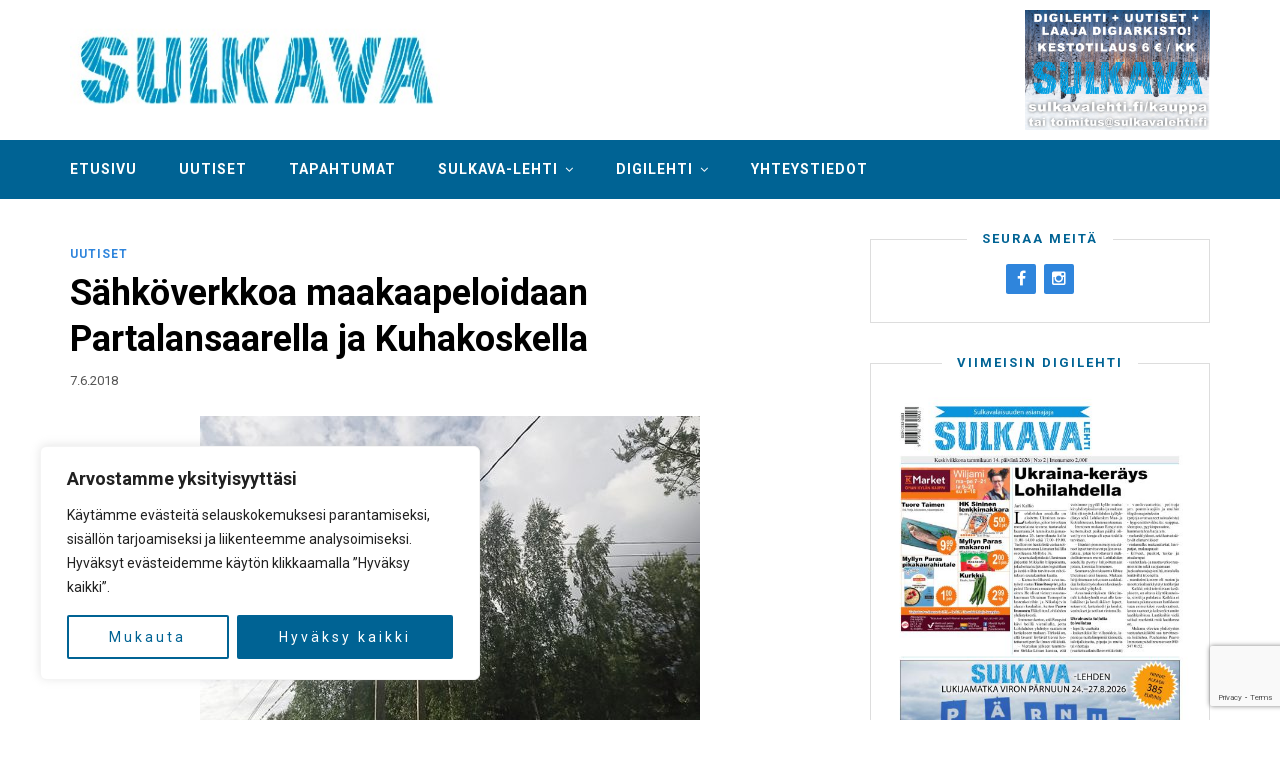

--- FILE ---
content_type: text/html; charset=UTF-8
request_url: https://sulkavalehti.fi/2018/06/07/sahkoverkkoa-maakaapeloidaan-partalansaarella-ja-kuhakoskella/
body_size: 23597
content:
<!DOCTYPE html><html lang="fi"><head><meta charset="UTF-8"><meta http-equiv="X-UA-Compatible" content="IE=edge"><meta name="viewport" content="width=device-width, initial-scale=1"><link rel="profile" href="https://gmpg.org/xfn/11"><link media="all" href="https://sulkavalehti.fi/wp-content/cache/autoptimize/css/autoptimize_03164bfe2918f9e8bd1565253ed7fb35.css" rel="stylesheet"><link media="only screen and (max-width: 768px)" href="https://sulkavalehti.fi/wp-content/cache/autoptimize/css/autoptimize_ea9c6db0fbfc66300557051dc6572ca4.css" rel="stylesheet"><title>Sähköverkkoa maakaapeloidaan Partalansaarella ja Kuhakoskella &#x2d; Sulkava&#x2d;lehti</title><meta name="robots" content="max-snippet:-1,max-image-preview:standard,max-video-preview:-1" /><link rel="canonical" href="https://sulkavalehti.fi/2018/06/07/sahkoverkkoa-maakaapeloidaan-partalansaarella-ja-kuhakoskella/" /><meta name="description" content="J&auml;rvi&#x2d;Suomen Energia rakennuttaa t&auml;n&auml; kes&auml;n&auml; s&auml;hk&ouml;kaapeleita maan alle Saarentiell&auml; ja Kuhakoskentiell&auml;. Hankkeiden my&ouml;t&auml; toimitusvarman s&auml;hk&ouml;njakelun piiriin&#8230;" /><meta property="og:type" content="article" /><meta property="og:locale" content="fi_FI" /><meta property="og:site_name" content="Sulkava-lehti" /><meta property="og:title" content="Sähköverkkoa maakaapeloidaan Partalansaarella ja Kuhakoskella" /><meta property="og:description" content="J&auml;rvi&#x2d;Suomen Energia rakennuttaa t&auml;n&auml; kes&auml;n&auml; s&auml;hk&ouml;kaapeleita maan alle Saarentiell&auml; ja Kuhakoskentiell&auml;. Hankkeiden my&ouml;t&auml; toimitusvarman s&auml;hk&ouml;njakelun piiriin p&auml;&auml;see 475 asiakasta." /><meta property="og:url" content="https://sulkavalehti.fi/2018/06/07/sahkoverkkoa-maakaapeloidaan-partalansaarella-ja-kuhakoskella/" /><meta property="og:image" content="https://sulkavalehti.fi/wp-content/uploads/2018/06/www-Sahkolinjat.jpg" /><meta property="og:image:width" content="900" /><meta property="og:image:height" content="470" /><meta property="article:published_time" content="2018-06-07T09:02:05+00:00" /><meta property="article:modified_time" content="2018-06-07T09:02:05+00:00" /><meta property="article:publisher" content="https://www.facebook.com/sulkavalehti" /><meta name="twitter:card" content="summary_large_image" /><meta name="twitter:title" content="Sähköverkkoa maakaapeloidaan Partalansaarella ja Kuhakoskella" /><meta name="twitter:description" content="J&auml;rvi&#x2d;Suomen Energia rakennuttaa t&auml;n&auml; kes&auml;n&auml; s&auml;hk&ouml;kaapeleita maan alle Saarentiell&auml; ja Kuhakoskentiell&auml;. Hankkeiden my&ouml;t&auml; toimitusvarman s&auml;hk&ouml;njakelun piiriin p&auml;&auml;see 475 asiakasta." /><meta name="twitter:image" content="https://sulkavalehti.fi/wp-content/uploads/2018/06/www-Sahkolinjat.jpg" /> <script type="application/ld+json">{"@context":"https://schema.org","@graph":[{"@type":"WebSite","@id":"https://sulkavalehti.fi/#/schema/WebSite","url":"https://sulkavalehti.fi/","name":"Sulkava&#x2d;lehti","description":"Sulkavalla ilmestyvä Sulkavan Kotiseutulehti Oy:n julkaisema paikallislehti","inLanguage":"fi","potentialAction":{"@type":"SearchAction","target":{"@type":"EntryPoint","urlTemplate":"https://sulkavalehti.fi/search/{search_term_string}/"},"query-input":"required name=search_term_string"},"publisher":{"@type":"Organization","@id":"https://sulkavalehti.fi/#/schema/Organization","name":"Sulkava&#x2d;lehti","url":"https://sulkavalehti.fi/","logo":{"@type":"ImageObject","url":"https://sulkavalehti.fi/wp-content/uploads/2020/05/cropped-favicon.png","contentUrl":"https://sulkavalehti.fi/wp-content/uploads/2020/05/cropped-favicon.png","width":512,"height":512}}},{"@type":"WebPage","@id":"https://sulkavalehti.fi/2018/06/07/sahkoverkkoa-maakaapeloidaan-partalansaarella-ja-kuhakoskella/","url":"https://sulkavalehti.fi/2018/06/07/sahkoverkkoa-maakaapeloidaan-partalansaarella-ja-kuhakoskella/","name":"Sähköverkkoa maakaapeloidaan Partalansaarella ja Kuhakoskella &#x2d; Sulkava&#x2d;lehti","description":"J&auml;rvi&#x2d;Suomen Energia rakennuttaa t&auml;n&auml; kes&auml;n&auml; s&auml;hk&ouml;kaapeleita maan alle Saarentiell&auml; ja Kuhakoskentiell&auml;. Hankkeiden my&ouml;t&auml; toimitusvarman s&auml;hk&ouml;njakelun piiriin&#8230;","inLanguage":"fi","isPartOf":{"@id":"https://sulkavalehti.fi/#/schema/WebSite"},"breadcrumb":{"@type":"BreadcrumbList","@id":"https://sulkavalehti.fi/#/schema/BreadcrumbList","itemListElement":[{"@type":"ListItem","position":1,"item":"https://sulkavalehti.fi/","name":"Sulkava&#x2d;lehti"},{"@type":"ListItem","position":2,"item":"https://sulkavalehti.fi/arkisto/uutiset/","name":"Kategoria: Uutiset"},{"@type":"ListItem","position":3,"name":"Sähköverkkoa maakaapeloidaan Partalansaarella ja Kuhakoskella"}]},"potentialAction":{"@type":"ReadAction","target":"https://sulkavalehti.fi/2018/06/07/sahkoverkkoa-maakaapeloidaan-partalansaarella-ja-kuhakoskella/"},"datePublished":"2018-06-07T09:02:05+00:00","dateModified":"2018-06-07T09:02:05+00:00","author":{"@type":"Person","@id":"https://sulkavalehti.fi/#/schema/Person/d8e6ed8a0c483e25552ee84d5807548b","name":"Sulkavalehden Toimitus"}}]}</script> <link rel='dns-prefetch' href='//fonts.googleapis.com' /><link rel="alternate" type="application/rss+xml" title="Sulkava-lehti &raquo; syöte" href="https://sulkavalehti.fi/feed/" /><link rel="alternate" type="application/rss+xml" title="Sulkava-lehti &raquo; kommenttien syöte" href="https://sulkavalehti.fi/comments/feed/" /> <script type="text/javascript" id="wpp-js" src="https://sulkavalehti.fi/wp-content/plugins/wordpress-popular-posts/assets/js/wpp.min.js?ver=7.2.0" data-sampling="0" data-sampling-rate="100" data-api-url="https://sulkavalehti.fi/wp-json/wordpress-popular-posts" data-post-id="2119" data-token="0b6350407c" data-lang="0" data-debug="0"></script> <script type="text/javascript">window._wpemojiSettings = {"baseUrl":"https:\/\/s.w.org\/images\/core\/emoji\/15.0.3\/72x72\/","ext":".png","svgUrl":"https:\/\/s.w.org\/images\/core\/emoji\/15.0.3\/svg\/","svgExt":".svg","source":{"concatemoji":"https:\/\/sulkavalehti.fi\/wp-includes\/js\/wp-emoji-release.min.js?ver=6.5.7"}};
/*! This file is auto-generated */
!function(i,n){var o,s,e;function c(e){try{var t={supportTests:e,timestamp:(new Date).valueOf()};sessionStorage.setItem(o,JSON.stringify(t))}catch(e){}}function p(e,t,n){e.clearRect(0,0,e.canvas.width,e.canvas.height),e.fillText(t,0,0);var t=new Uint32Array(e.getImageData(0,0,e.canvas.width,e.canvas.height).data),r=(e.clearRect(0,0,e.canvas.width,e.canvas.height),e.fillText(n,0,0),new Uint32Array(e.getImageData(0,0,e.canvas.width,e.canvas.height).data));return t.every(function(e,t){return e===r[t]})}function u(e,t,n){switch(t){case"flag":return n(e,"\ud83c\udff3\ufe0f\u200d\u26a7\ufe0f","\ud83c\udff3\ufe0f\u200b\u26a7\ufe0f")?!1:!n(e,"\ud83c\uddfa\ud83c\uddf3","\ud83c\uddfa\u200b\ud83c\uddf3")&&!n(e,"\ud83c\udff4\udb40\udc67\udb40\udc62\udb40\udc65\udb40\udc6e\udb40\udc67\udb40\udc7f","\ud83c\udff4\u200b\udb40\udc67\u200b\udb40\udc62\u200b\udb40\udc65\u200b\udb40\udc6e\u200b\udb40\udc67\u200b\udb40\udc7f");case"emoji":return!n(e,"\ud83d\udc26\u200d\u2b1b","\ud83d\udc26\u200b\u2b1b")}return!1}function f(e,t,n){var r="undefined"!=typeof WorkerGlobalScope&&self instanceof WorkerGlobalScope?new OffscreenCanvas(300,150):i.createElement("canvas"),a=r.getContext("2d",{willReadFrequently:!0}),o=(a.textBaseline="top",a.font="600 32px Arial",{});return e.forEach(function(e){o[e]=t(a,e,n)}),o}function t(e){var t=i.createElement("script");t.src=e,t.defer=!0,i.head.appendChild(t)}"undefined"!=typeof Promise&&(o="wpEmojiSettingsSupports",s=["flag","emoji"],n.supports={everything:!0,everythingExceptFlag:!0},e=new Promise(function(e){i.addEventListener("DOMContentLoaded",e,{once:!0})}),new Promise(function(t){var n=function(){try{var e=JSON.parse(sessionStorage.getItem(o));if("object"==typeof e&&"number"==typeof e.timestamp&&(new Date).valueOf()<e.timestamp+604800&&"object"==typeof e.supportTests)return e.supportTests}catch(e){}return null}();if(!n){if("undefined"!=typeof Worker&&"undefined"!=typeof OffscreenCanvas&&"undefined"!=typeof URL&&URL.createObjectURL&&"undefined"!=typeof Blob)try{var e="postMessage("+f.toString()+"("+[JSON.stringify(s),u.toString(),p.toString()].join(",")+"));",r=new Blob([e],{type:"text/javascript"}),a=new Worker(URL.createObjectURL(r),{name:"wpTestEmojiSupports"});return void(a.onmessage=function(e){c(n=e.data),a.terminate(),t(n)})}catch(e){}c(n=f(s,u,p))}t(n)}).then(function(e){for(var t in e)n.supports[t]=e[t],n.supports.everything=n.supports.everything&&n.supports[t],"flag"!==t&&(n.supports.everythingExceptFlag=n.supports.everythingExceptFlag&&n.supports[t]);n.supports.everythingExceptFlag=n.supports.everythingExceptFlag&&!n.supports.flag,n.DOMReady=!1,n.readyCallback=function(){n.DOMReady=!0}}).then(function(){return e}).then(function(){var e;n.supports.everything||(n.readyCallback(),(e=n.source||{}).concatemoji?t(e.concatemoji):e.wpemoji&&e.twemoji&&(t(e.twemoji),t(e.wpemoji)))}))}((window,document),window._wpemojiSettings);</script> <style id='wp-emoji-styles-inline-css' type='text/css'>img.wp-smiley,img.emoji{display:inline !important;border:none !important;box-shadow:none !important;height:1em !important;width:1em !important;margin:0 .07em !important;vertical-align:-.1em !important;background:0 0 !important;padding:0 !important}</style><style id='pdfemb-pdf-embedder-viewer-style-inline-css' type='text/css'>.wp-block-pdfemb-pdf-embedder-viewer{max-width:none}</style><style id='classic-theme-styles-inline-css' type='text/css'>/*! This file is auto-generated */
.wp-block-button__link{color:#fff;background-color:#32373c;border-radius:9999px;box-shadow:none;text-decoration:none;padding:calc(.667em + 2px) calc(1.333em + 2px);font-size:1.125em}.wp-block-file__button{background:#32373c;color:#fff;text-decoration:none}</style><style id='global-styles-inline-css' type='text/css'>body{--wp--preset--color--black:#000;--wp--preset--color--cyan-bluish-gray:#abb8c3;--wp--preset--color--white:#fff;--wp--preset--color--pale-pink:#f78da7;--wp--preset--color--vivid-red:#cf2e2e;--wp--preset--color--luminous-vivid-orange:#ff6900;--wp--preset--color--luminous-vivid-amber:#fcb900;--wp--preset--color--light-green-cyan:#7bdcb5;--wp--preset--color--vivid-green-cyan:#00d084;--wp--preset--color--pale-cyan-blue:#8ed1fc;--wp--preset--color--vivid-cyan-blue:#0693e3;--wp--preset--color--vivid-purple:#9b51e0;--wp--preset--gradient--vivid-cyan-blue-to-vivid-purple:linear-gradient(135deg,rgba(6,147,227,1) 0%,#9b51e0 100%);--wp--preset--gradient--light-green-cyan-to-vivid-green-cyan:linear-gradient(135deg,#7adcb4 0%,#00d082 100%);--wp--preset--gradient--luminous-vivid-amber-to-luminous-vivid-orange:linear-gradient(135deg,rgba(252,185,0,1) 0%,rgba(255,105,0,1) 100%);--wp--preset--gradient--luminous-vivid-orange-to-vivid-red:linear-gradient(135deg,rgba(255,105,0,1) 0%,#cf2e2e 100%);--wp--preset--gradient--very-light-gray-to-cyan-bluish-gray:linear-gradient(135deg,#eee 0%,#a9b8c3 100%);--wp--preset--gradient--cool-to-warm-spectrum:linear-gradient(135deg,#4aeadc 0%,#9778d1 20%,#cf2aba 40%,#ee2c82 60%,#fb6962 80%,#fef84c 100%);--wp--preset--gradient--blush-light-purple:linear-gradient(135deg,#ffceec 0%,#9896f0 100%);--wp--preset--gradient--blush-bordeaux:linear-gradient(135deg,#fecda5 0%,#fe2d2d 50%,#6b003e 100%);--wp--preset--gradient--luminous-dusk:linear-gradient(135deg,#ffcb70 0%,#c751c0 50%,#4158d0 100%);--wp--preset--gradient--pale-ocean:linear-gradient(135deg,#fff5cb 0%,#b6e3d4 50%,#33a7b5 100%);--wp--preset--gradient--electric-grass:linear-gradient(135deg,#caf880 0%,#71ce7e 100%);--wp--preset--gradient--midnight:linear-gradient(135deg,#020381 0%,#2874fc 100%);--wp--preset--font-size--small:13px;--wp--preset--font-size--medium:20px;--wp--preset--font-size--large:36px;--wp--preset--font-size--x-large:42px;--wp--preset--font-family--inter:"Inter",sans-serif;--wp--preset--font-family--cardo:Cardo;--wp--preset--spacing--20:.44rem;--wp--preset--spacing--30:.67rem;--wp--preset--spacing--40:1rem;--wp--preset--spacing--50:1.5rem;--wp--preset--spacing--60:2.25rem;--wp--preset--spacing--70:3.38rem;--wp--preset--spacing--80:5.06rem;--wp--preset--shadow--natural:6px 6px 9px rgba(0,0,0,.2);--wp--preset--shadow--deep:12px 12px 50px rgba(0,0,0,.4);--wp--preset--shadow--sharp:6px 6px 0px rgba(0,0,0,.2);--wp--preset--shadow--outlined:6px 6px 0px -3px rgba(255,255,255,1),6px 6px rgba(0,0,0,1);--wp--preset--shadow--crisp:6px 6px 0px rgba(0,0,0,1)}:where(.is-layout-flex){gap:.5em}:where(.is-layout-grid){gap:.5em}body .is-layout-flex{display:flex}body .is-layout-flex{flex-wrap:wrap;align-items:center}body .is-layout-flex>*{margin:0}body .is-layout-grid{display:grid}body .is-layout-grid>*{margin:0}:where(.wp-block-columns.is-layout-flex){gap:2em}:where(.wp-block-columns.is-layout-grid){gap:2em}:where(.wp-block-post-template.is-layout-flex){gap:1.25em}:where(.wp-block-post-template.is-layout-grid){gap:1.25em}.has-black-color{color:var(--wp--preset--color--black) !important}.has-cyan-bluish-gray-color{color:var(--wp--preset--color--cyan-bluish-gray) !important}.has-white-color{color:var(--wp--preset--color--white) !important}.has-pale-pink-color{color:var(--wp--preset--color--pale-pink) !important}.has-vivid-red-color{color:var(--wp--preset--color--vivid-red) !important}.has-luminous-vivid-orange-color{color:var(--wp--preset--color--luminous-vivid-orange) !important}.has-luminous-vivid-amber-color{color:var(--wp--preset--color--luminous-vivid-amber) !important}.has-light-green-cyan-color{color:var(--wp--preset--color--light-green-cyan) !important}.has-vivid-green-cyan-color{color:var(--wp--preset--color--vivid-green-cyan) !important}.has-pale-cyan-blue-color{color:var(--wp--preset--color--pale-cyan-blue) !important}.has-vivid-cyan-blue-color{color:var(--wp--preset--color--vivid-cyan-blue) !important}.has-vivid-purple-color{color:var(--wp--preset--color--vivid-purple) !important}.has-black-background-color{background-color:var(--wp--preset--color--black) !important}.has-cyan-bluish-gray-background-color{background-color:var(--wp--preset--color--cyan-bluish-gray) !important}.has-white-background-color{background-color:var(--wp--preset--color--white) !important}.has-pale-pink-background-color{background-color:var(--wp--preset--color--pale-pink) !important}.has-vivid-red-background-color{background-color:var(--wp--preset--color--vivid-red) !important}.has-luminous-vivid-orange-background-color{background-color:var(--wp--preset--color--luminous-vivid-orange) !important}.has-luminous-vivid-amber-background-color{background-color:var(--wp--preset--color--luminous-vivid-amber) !important}.has-light-green-cyan-background-color{background-color:var(--wp--preset--color--light-green-cyan) !important}.has-vivid-green-cyan-background-color{background-color:var(--wp--preset--color--vivid-green-cyan) !important}.has-pale-cyan-blue-background-color{background-color:var(--wp--preset--color--pale-cyan-blue) !important}.has-vivid-cyan-blue-background-color{background-color:var(--wp--preset--color--vivid-cyan-blue) !important}.has-vivid-purple-background-color{background-color:var(--wp--preset--color--vivid-purple) !important}.has-black-border-color{border-color:var(--wp--preset--color--black) !important}.has-cyan-bluish-gray-border-color{border-color:var(--wp--preset--color--cyan-bluish-gray) !important}.has-white-border-color{border-color:var(--wp--preset--color--white) !important}.has-pale-pink-border-color{border-color:var(--wp--preset--color--pale-pink) !important}.has-vivid-red-border-color{border-color:var(--wp--preset--color--vivid-red) !important}.has-luminous-vivid-orange-border-color{border-color:var(--wp--preset--color--luminous-vivid-orange) !important}.has-luminous-vivid-amber-border-color{border-color:var(--wp--preset--color--luminous-vivid-amber) !important}.has-light-green-cyan-border-color{border-color:var(--wp--preset--color--light-green-cyan) !important}.has-vivid-green-cyan-border-color{border-color:var(--wp--preset--color--vivid-green-cyan) !important}.has-pale-cyan-blue-border-color{border-color:var(--wp--preset--color--pale-cyan-blue) !important}.has-vivid-cyan-blue-border-color{border-color:var(--wp--preset--color--vivid-cyan-blue) !important}.has-vivid-purple-border-color{border-color:var(--wp--preset--color--vivid-purple) !important}.has-vivid-cyan-blue-to-vivid-purple-gradient-background{background:var(--wp--preset--gradient--vivid-cyan-blue-to-vivid-purple) !important}.has-light-green-cyan-to-vivid-green-cyan-gradient-background{background:var(--wp--preset--gradient--light-green-cyan-to-vivid-green-cyan) !important}.has-luminous-vivid-amber-to-luminous-vivid-orange-gradient-background{background:var(--wp--preset--gradient--luminous-vivid-amber-to-luminous-vivid-orange) !important}.has-luminous-vivid-orange-to-vivid-red-gradient-background{background:var(--wp--preset--gradient--luminous-vivid-orange-to-vivid-red) !important}.has-very-light-gray-to-cyan-bluish-gray-gradient-background{background:var(--wp--preset--gradient--very-light-gray-to-cyan-bluish-gray) !important}.has-cool-to-warm-spectrum-gradient-background{background:var(--wp--preset--gradient--cool-to-warm-spectrum) !important}.has-blush-light-purple-gradient-background{background:var(--wp--preset--gradient--blush-light-purple) !important}.has-blush-bordeaux-gradient-background{background:var(--wp--preset--gradient--blush-bordeaux) !important}.has-luminous-dusk-gradient-background{background:var(--wp--preset--gradient--luminous-dusk) !important}.has-pale-ocean-gradient-background{background:var(--wp--preset--gradient--pale-ocean) !important}.has-electric-grass-gradient-background{background:var(--wp--preset--gradient--electric-grass) !important}.has-midnight-gradient-background{background:var(--wp--preset--gradient--midnight) !important}.has-small-font-size{font-size:var(--wp--preset--font-size--small) !important}.has-medium-font-size{font-size:var(--wp--preset--font-size--medium) !important}.has-large-font-size{font-size:var(--wp--preset--font-size--large) !important}.has-x-large-font-size{font-size:var(--wp--preset--font-size--x-large) !important}.wp-block-navigation a:where(:not(.wp-element-button)){color:inherit}:where(.wp-block-post-template.is-layout-flex){gap:1.25em}:where(.wp-block-post-template.is-layout-grid){gap:1.25em}:where(.wp-block-columns.is-layout-flex){gap:2em}:where(.wp-block-columns.is-layout-grid){gap:2em}.wp-block-pullquote{font-size:1.5em;line-height:1.6}</style><style id='woocommerce-inline-inline-css' type='text/css'>.woocommerce form .form-row .required{visibility:visible}</style><link rel='stylesheet' id='dashicons-css' href='https://sulkavalehti.fi/wp-includes/css/dashicons.min.css?ver=6.5.7' type='text/css' media='all' /><link rel='stylesheet' id='safir-fonts-css' href='//fonts.googleapis.com/css?family=Roboto%3A400%2C700%2C900' type='text/css' media='all' /><link rel='stylesheet' id='safir-customizer-css-css' href='https://sulkavalehti.fi/wp-admin/admin-ajax.php?action=customizer_css&#038;ver=1.0' type='text/css' media='all' /> <script type="text/javascript" src="https://sulkavalehti.fi/wp-includes/js/jquery/jquery.min.js?ver=3.7.1" id="jquery-core-js"></script> <script type="text/javascript" src="https://sulkavalehti.fi/wp-includes/js/jquery/jquery-migrate.min.js?ver=3.4.1" id="jquery-migrate-js"></script> <script type="text/javascript" src="https://sulkavalehti.fi/wp-content/plugins/lehtiluukkustp-0.9.2/lehtiluukkustp-site.js?ver=6.5.7" id="llstp_script-js"></script> <script type="text/javascript" id="cookie-law-info-js-extra">var _ckyConfig = {"_ipData":[],"_assetsURL":"https:\/\/sulkavalehti.fi\/wp-content\/plugins\/cookie-law-info\/lite\/frontend\/images\/","_publicURL":"https:\/\/sulkavalehti.fi","_expiry":"365","_categories":[{"name":"Tarvittavat","slug":"necessary","isNecessary":true,"ccpaDoNotSell":true,"cookies":[],"active":true,"defaultConsent":{"gdpr":true,"ccpa":true}},{"name":"Toiminnalliset","slug":"functional","isNecessary":false,"ccpaDoNotSell":true,"cookies":[],"active":true,"defaultConsent":{"gdpr":false,"ccpa":false}},{"name":"Analytics","slug":"analytics","isNecessary":false,"ccpaDoNotSell":true,"cookies":[{"cookieID":"_ga","domain":"sulkavalehti.fi","provider":"google-analytics.com"},{"cookieID":"_ga_5BP87TC4JC","domain":"sulkavalehti.fi","provider":"google-analytics.com"}],"active":true,"defaultConsent":{"gdpr":false,"ccpa":false}},{"name":"Suorituskyky\u00e4","slug":"performance","isNecessary":false,"ccpaDoNotSell":true,"cookies":[],"active":true,"defaultConsent":{"gdpr":false,"ccpa":false}},{"name":"Mainos","slug":"advertisement","isNecessary":false,"ccpaDoNotSell":true,"cookies":[],"active":true,"defaultConsent":{"gdpr":false,"ccpa":false}}],"_activeLaw":"gdpr","_rootDomain":"","_block":"1","_showBanner":"1","_bannerConfig":{"settings":{"type":"box","preferenceCenterType":"popup","position":"bottom-left","applicableLaw":"gdpr"},"behaviours":{"reloadBannerOnAccept":false,"loadAnalyticsByDefault":false,"animations":{"onLoad":"animate","onHide":"sticky"}},"config":{"revisitConsent":{"status":false,"tag":"revisit-consent","position":"bottom-left","meta":{"url":"#"},"styles":{"background-color":"#006394"},"elements":{"title":{"type":"text","tag":"revisit-consent-title","status":true,"styles":{"color":"#0056a7"}}}},"preferenceCenter":{"toggle":{"status":true,"tag":"detail-category-toggle","type":"toggle","states":{"active":{"styles":{"background-color":"#1863DC"}},"inactive":{"styles":{"background-color":"#D0D5D2"}}}}},"categoryPreview":{"status":false,"toggle":{"status":true,"tag":"detail-category-preview-toggle","type":"toggle","states":{"active":{"styles":{"background-color":"#1863DC"}},"inactive":{"styles":{"background-color":"#D0D5D2"}}}}},"videoPlaceholder":{"status":true,"styles":{"background-color":"#000000","border-color":"#000000","color":"#ffffff"}},"readMore":{"status":false,"tag":"readmore-button","type":"link","meta":{"noFollow":true,"newTab":true},"styles":{"color":"#006394","background-color":"transparent","border-color":"transparent"}},"auditTable":{"status":true},"optOption":{"status":true,"toggle":{"status":true,"tag":"optout-option-toggle","type":"toggle","states":{"active":{"styles":{"background-color":"#1863dc"}},"inactive":{"styles":{"background-color":"#FFFFFF"}}}}}}},"_version":"3.2.8","_logConsent":"1","_tags":[{"tag":"accept-button","styles":{"color":"#FFFFFF","background-color":"#006394","border-color":"#006394"}},{"tag":"reject-button","styles":{"color":"#006394","background-color":"transparent","border-color":"#006394"}},{"tag":"settings-button","styles":{"color":"#006394","background-color":"transparent","border-color":"#006394"}},{"tag":"readmore-button","styles":{"color":"#006394","background-color":"transparent","border-color":"transparent"}},{"tag":"donotsell-button","styles":{"color":"#1863DC","background-color":"transparent","border-color":"transparent"}},{"tag":"accept-button","styles":{"color":"#FFFFFF","background-color":"#006394","border-color":"#006394"}},{"tag":"revisit-consent","styles":{"background-color":"#006394"}}],"_shortCodes":[{"key":"cky_readmore","content":"<a href=\"#\" class=\"cky-policy\" aria-label=\"Ev\u00e4stek\u00e4yt\u00e4nt\u00f6\" target=\"_blank\" rel=\"noopener\" data-cky-tag=\"readmore-button\">Ev\u00e4stek\u00e4yt\u00e4nt\u00f6<\/a>","tag":"readmore-button","status":false,"attributes":{"rel":"nofollow","target":"_blank"}},{"key":"cky_show_desc","content":"<button class=\"cky-show-desc-btn\" data-cky-tag=\"show-desc-button\" aria-label=\"N\u00e4yt\u00e4 lis\u00e4\u00e4\">N\u00e4yt\u00e4 lis\u00e4\u00e4<\/button>","tag":"show-desc-button","status":true,"attributes":[]},{"key":"cky_hide_desc","content":"<button class=\"cky-show-desc-btn\" data-cky-tag=\"hide-desc-button\" aria-label=\"N\u00e4yt\u00e4 v\u00e4hemm\u00e4n\">N\u00e4yt\u00e4 v\u00e4hemm\u00e4n<\/button>","tag":"hide-desc-button","status":true,"attributes":[]},{"key":"cky_category_toggle_label","content":"[cky_{{status}}_category_label] [cky_preference_{{category_slug}}_title]","tag":"","status":true,"attributes":[]},{"key":"cky_enable_category_label","content":"ota k\u00e4ytt\u00f6\u00f6n","tag":"","status":true,"attributes":[]},{"key":"cky_disable_category_label","content":"Poista k\u00e4yt\u00f6st\u00e4","tag":"","status":true,"attributes":[]},{"key":"cky_video_placeholder","content":"<div class=\"video-placeholder-normal\" data-cky-tag=\"video-placeholder\" id=\"[UNIQUEID]\"><p class=\"video-placeholder-text-normal\" data-cky-tag=\"placeholder-title\">Hyv\u00e4ksy ev\u00e4steen suostumus<\/p><\/div>","tag":"","status":true,"attributes":[]},{"key":"cky_enable_optout_label","content":"Ota k\u00e4ytt\u00f6\u00f6n","tag":"","status":true,"attributes":[]},{"key":"cky_disable_optout_label","content":"Poista k\u00e4yt\u00f6st\u00e4","tag":"","status":true,"attributes":[]},{"key":"cky_optout_toggle_label","content":"[cky_{{status}}_optout_label] [cky_optout_option_title]","tag":"","status":true,"attributes":[]},{"key":"cky_optout_option_title","content":"Henkil\u00f6kohtaisia tietojani ei saa myyd\u00e4 tai jakaa eteenp\u00e4in","tag":"","status":true,"attributes":[]},{"key":"cky_optout_close_label","content":"kiinni","tag":"","status":true,"attributes":[]}],"_rtl":"","_language":"fi","_providersToBlock":[{"re":"google-analytics.com","categories":["analytics"]}]};
var _ckyStyles = {"css":".cky-overlay{background: #000000; opacity: 0.4; position: fixed; top: 0; left: 0; width: 100%; height: 100%; z-index: 99999999;}.cky-hide{display: none;}.cky-btn-revisit-wrapper{display: flex; align-items: center; justify-content: center; background: #0056a7; width: 45px; height: 45px; border-radius: 50%; position: fixed; z-index: 999999; cursor: pointer;}.cky-revisit-bottom-left{bottom: 15px; left: 15px;}.cky-revisit-bottom-right{bottom: 15px; right: 15px;}.cky-btn-revisit-wrapper .cky-btn-revisit{display: flex; align-items: center; justify-content: center; background: none; border: none; cursor: pointer; position: relative; margin: 0; padding: 0;}.cky-btn-revisit-wrapper .cky-btn-revisit img{max-width: fit-content; margin: 0; height: 30px; width: 30px;}.cky-revisit-bottom-left:hover::before{content: attr(data-tooltip); position: absolute; background: #4e4b66; color: #ffffff; left: calc(100% + 7px); font-size: 12px; line-height: 16px; width: max-content; padding: 4px 8px; border-radius: 4px;}.cky-revisit-bottom-left:hover::after{position: absolute; content: \"\"; border: 5px solid transparent; left: calc(100% + 2px); border-left-width: 0; border-right-color: #4e4b66;}.cky-revisit-bottom-right:hover::before{content: attr(data-tooltip); position: absolute; background: #4e4b66; color: #ffffff; right: calc(100% + 7px); font-size: 12px; line-height: 16px; width: max-content; padding: 4px 8px; border-radius: 4px;}.cky-revisit-bottom-right:hover::after{position: absolute; content: \"\"; border: 5px solid transparent; right: calc(100% + 2px); border-right-width: 0; border-left-color: #4e4b66;}.cky-revisit-hide{display: none;}.cky-consent-container{position: fixed; width: 440px; box-sizing: border-box; z-index: 9999999; border-radius: 6px;}.cky-consent-container .cky-consent-bar{background: #ffffff; border: 1px solid; padding: 20px 26px; box-shadow: 0 -1px 10px 0 #acabab4d; border-radius: 6px;}.cky-box-bottom-left{bottom: 40px; left: 40px;}.cky-box-bottom-right{bottom: 40px; right: 40px;}.cky-box-top-left{top: 40px; left: 40px;}.cky-box-top-right{top: 40px; right: 40px;}.cky-custom-brand-logo-wrapper .cky-custom-brand-logo{width: 100px; height: auto; margin: 0 0 12px 0;}.cky-notice .cky-title{color: #212121; font-weight: 700; font-size: 18px; line-height: 24px; margin: 0 0 12px 0;}.cky-notice-des *,.cky-preference-content-wrapper *,.cky-accordion-header-des *,.cky-gpc-wrapper .cky-gpc-desc *{font-size: 14px;}.cky-notice-des{color: #212121; font-size: 14px; line-height: 24px; font-weight: 400;}.cky-notice-des img{height: 25px; width: 25px;}.cky-consent-bar .cky-notice-des p,.cky-gpc-wrapper .cky-gpc-desc p,.cky-preference-body-wrapper .cky-preference-content-wrapper p,.cky-accordion-header-wrapper .cky-accordion-header-des p,.cky-cookie-des-table li div:last-child p{color: inherit; margin-top: 0; overflow-wrap: break-word;}.cky-notice-des P:last-child,.cky-preference-content-wrapper p:last-child,.cky-cookie-des-table li div:last-child p:last-child,.cky-gpc-wrapper .cky-gpc-desc p:last-child{margin-bottom: 0;}.cky-notice-des a.cky-policy,.cky-notice-des button.cky-policy{font-size: 14px; color: #1863dc; white-space: nowrap; cursor: pointer; background: transparent; border: 1px solid; text-decoration: underline;}.cky-notice-des button.cky-policy{padding: 0;}.cky-notice-des a.cky-policy:focus-visible,.cky-notice-des button.cky-policy:focus-visible,.cky-preference-content-wrapper .cky-show-desc-btn:focus-visible,.cky-accordion-header .cky-accordion-btn:focus-visible,.cky-preference-header .cky-btn-close:focus-visible,.cky-switch input[type=\"checkbox\"]:focus-visible,.cky-footer-wrapper a:focus-visible,.cky-btn:focus-visible{outline: 2px solid #1863dc; outline-offset: 2px;}.cky-btn:focus:not(:focus-visible),.cky-accordion-header .cky-accordion-btn:focus:not(:focus-visible),.cky-preference-content-wrapper .cky-show-desc-btn:focus:not(:focus-visible),.cky-btn-revisit-wrapper .cky-btn-revisit:focus:not(:focus-visible),.cky-preference-header .cky-btn-close:focus:not(:focus-visible),.cky-consent-bar .cky-banner-btn-close:focus:not(:focus-visible){outline: 0;}button.cky-show-desc-btn:not(:hover):not(:active){color: #1863dc; background: transparent;}button.cky-accordion-btn:not(:hover):not(:active),button.cky-banner-btn-close:not(:hover):not(:active),button.cky-btn-revisit:not(:hover):not(:active),button.cky-btn-close:not(:hover):not(:active){background: transparent;}.cky-consent-bar button:hover,.cky-modal.cky-modal-open button:hover,.cky-consent-bar button:focus,.cky-modal.cky-modal-open button:focus{text-decoration: none;}.cky-notice-btn-wrapper{display: flex; justify-content: flex-start; align-items: center; flex-wrap: wrap; margin-top: 16px;}.cky-notice-btn-wrapper .cky-btn{text-shadow: none; box-shadow: none;}.cky-btn{flex: auto; max-width: 100%; font-size: 14px; font-family: inherit; line-height: 24px; padding: 8px; font-weight: 500; margin: 0 8px 0 0; border-radius: 2px; cursor: pointer; text-align: center; text-transform: none; min-height: 0;}.cky-btn:hover{opacity: 0.8;}.cky-btn-customize{color: #1863dc; background: transparent; border: 2px solid #1863dc;}.cky-btn-reject{color: #1863dc; background: transparent; border: 2px solid #1863dc;}.cky-btn-accept{background: #1863dc; color: #ffffff; border: 2px solid #1863dc;}.cky-btn:last-child{margin-right: 0;}@media (max-width: 576px){.cky-box-bottom-left{bottom: 0; left: 0;}.cky-box-bottom-right{bottom: 0; right: 0;}.cky-box-top-left{top: 0; left: 0;}.cky-box-top-right{top: 0; right: 0;}}@media (max-width: 440px){.cky-box-bottom-left, .cky-box-bottom-right, .cky-box-top-left, .cky-box-top-right{width: 100%; max-width: 100%;}.cky-consent-container .cky-consent-bar{padding: 20px 0;}.cky-custom-brand-logo-wrapper, .cky-notice .cky-title, .cky-notice-des, .cky-notice-btn-wrapper{padding: 0 24px;}.cky-notice-des{max-height: 40vh; overflow-y: scroll;}.cky-notice-btn-wrapper{flex-direction: column; margin-top: 0;}.cky-btn{width: 100%; margin: 10px 0 0 0;}.cky-notice-btn-wrapper .cky-btn-customize{order: 2;}.cky-notice-btn-wrapper .cky-btn-reject{order: 3;}.cky-notice-btn-wrapper .cky-btn-accept{order: 1; margin-top: 16px;}}@media (max-width: 352px){.cky-notice .cky-title{font-size: 16px;}.cky-notice-des *{font-size: 12px;}.cky-notice-des, .cky-btn{font-size: 12px;}}.cky-modal.cky-modal-open{display: flex; visibility: visible; -webkit-transform: translate(-50%, -50%); -moz-transform: translate(-50%, -50%); -ms-transform: translate(-50%, -50%); -o-transform: translate(-50%, -50%); transform: translate(-50%, -50%); top: 50%; left: 50%; transition: all 1s ease;}.cky-modal{box-shadow: 0 32px 68px rgba(0, 0, 0, 0.3); margin: 0 auto; position: fixed; max-width: 100%; background: #ffffff; top: 50%; box-sizing: border-box; border-radius: 6px; z-index: 999999999; color: #212121; -webkit-transform: translate(-50%, 100%); -moz-transform: translate(-50%, 100%); -ms-transform: translate(-50%, 100%); -o-transform: translate(-50%, 100%); transform: translate(-50%, 100%); visibility: hidden; transition: all 0s ease;}.cky-preference-center{max-height: 79vh; overflow: hidden; width: 845px; overflow: hidden; flex: 1 1 0; display: flex; flex-direction: column; border-radius: 6px;}.cky-preference-header{display: flex; align-items: center; justify-content: space-between; padding: 22px 24px; border-bottom: 1px solid;}.cky-preference-header .cky-preference-title{font-size: 18px; font-weight: 700; line-height: 24px;}.cky-preference-header .cky-btn-close{margin: 0; cursor: pointer; vertical-align: middle; padding: 0; background: none; border: none; width: auto; height: auto; min-height: 0; line-height: 0; text-shadow: none; box-shadow: none;}.cky-preference-header .cky-btn-close img{margin: 0; height: 10px; width: 10px;}.cky-preference-body-wrapper{padding: 0 24px; flex: 1; overflow: auto; box-sizing: border-box;}.cky-preference-content-wrapper,.cky-gpc-wrapper .cky-gpc-desc{font-size: 14px; line-height: 24px; font-weight: 400; padding: 12px 0;}.cky-preference-content-wrapper{border-bottom: 1px solid;}.cky-preference-content-wrapper img{height: 25px; width: 25px;}.cky-preference-content-wrapper .cky-show-desc-btn{font-size: 14px; font-family: inherit; color: #1863dc; text-decoration: none; line-height: 24px; padding: 0; margin: 0; white-space: nowrap; cursor: pointer; background: transparent; border-color: transparent; text-transform: none; min-height: 0; text-shadow: none; box-shadow: none;}.cky-accordion-wrapper{margin-bottom: 10px;}.cky-accordion{border-bottom: 1px solid;}.cky-accordion:last-child{border-bottom: none;}.cky-accordion .cky-accordion-item{display: flex; margin-top: 10px;}.cky-accordion .cky-accordion-body{display: none;}.cky-accordion.cky-accordion-active .cky-accordion-body{display: block; padding: 0 22px; margin-bottom: 16px;}.cky-accordion-header-wrapper{cursor: pointer; width: 100%;}.cky-accordion-item .cky-accordion-header{display: flex; justify-content: space-between; align-items: center;}.cky-accordion-header .cky-accordion-btn{font-size: 16px; font-family: inherit; color: #212121; line-height: 24px; background: none; border: none; font-weight: 700; padding: 0; margin: 0; cursor: pointer; text-transform: none; min-height: 0; text-shadow: none; box-shadow: none;}.cky-accordion-header .cky-always-active{color: #008000; font-weight: 600; line-height: 24px; font-size: 14px;}.cky-accordion-header-des{font-size: 14px; line-height: 24px; margin: 10px 0 16px 0;}.cky-accordion-chevron{margin-right: 22px; position: relative; cursor: pointer;}.cky-accordion-chevron-hide{display: none;}.cky-accordion .cky-accordion-chevron i::before{content: \"\"; position: absolute; border-right: 1.4px solid; border-bottom: 1.4px solid; border-color: inherit; height: 6px; width: 6px; -webkit-transform: rotate(-45deg); -moz-transform: rotate(-45deg); -ms-transform: rotate(-45deg); -o-transform: rotate(-45deg); transform: rotate(-45deg); transition: all 0.2s ease-in-out; top: 8px;}.cky-accordion.cky-accordion-active .cky-accordion-chevron i::before{-webkit-transform: rotate(45deg); -moz-transform: rotate(45deg); -ms-transform: rotate(45deg); -o-transform: rotate(45deg); transform: rotate(45deg);}.cky-audit-table{background: #f4f4f4; border-radius: 6px;}.cky-audit-table .cky-empty-cookies-text{color: inherit; font-size: 12px; line-height: 24px; margin: 0; padding: 10px;}.cky-audit-table .cky-cookie-des-table{font-size: 12px; line-height: 24px; font-weight: normal; padding: 15px 10px; border-bottom: 1px solid; border-bottom-color: inherit; margin: 0;}.cky-audit-table .cky-cookie-des-table:last-child{border-bottom: none;}.cky-audit-table .cky-cookie-des-table li{list-style-type: none; display: flex; padding: 3px 0;}.cky-audit-table .cky-cookie-des-table li:first-child{padding-top: 0;}.cky-cookie-des-table li div:first-child{width: 100px; font-weight: 600; word-break: break-word; word-wrap: break-word;}.cky-cookie-des-table li div:last-child{flex: 1; word-break: break-word; word-wrap: break-word; margin-left: 8px;}.cky-footer-shadow{display: block; width: 100%; height: 40px; background: linear-gradient(180deg, rgba(255, 255, 255, 0) 0%, #ffffff 100%); position: absolute; bottom: calc(100% - 1px);}.cky-footer-wrapper{position: relative;}.cky-prefrence-btn-wrapper{display: flex; flex-wrap: wrap; align-items: center; justify-content: center; padding: 22px 24px; border-top: 1px solid;}.cky-prefrence-btn-wrapper .cky-btn{flex: auto; max-width: 100%; text-shadow: none; box-shadow: none;}.cky-btn-preferences{color: #1863dc; background: transparent; border: 2px solid #1863dc;}.cky-preference-header,.cky-preference-body-wrapper,.cky-preference-content-wrapper,.cky-accordion-wrapper,.cky-accordion,.cky-accordion-wrapper,.cky-footer-wrapper,.cky-prefrence-btn-wrapper{border-color: inherit;}@media (max-width: 845px){.cky-modal{max-width: calc(100% - 16px);}}@media (max-width: 576px){.cky-modal{max-width: 100%;}.cky-preference-center{max-height: 100vh;}.cky-prefrence-btn-wrapper{flex-direction: column;}.cky-accordion.cky-accordion-active .cky-accordion-body{padding-right: 0;}.cky-prefrence-btn-wrapper .cky-btn{width: 100%; margin: 10px 0 0 0;}.cky-prefrence-btn-wrapper .cky-btn-reject{order: 3;}.cky-prefrence-btn-wrapper .cky-btn-accept{order: 1; margin-top: 0;}.cky-prefrence-btn-wrapper .cky-btn-preferences{order: 2;}}@media (max-width: 425px){.cky-accordion-chevron{margin-right: 15px;}.cky-notice-btn-wrapper{margin-top: 0;}.cky-accordion.cky-accordion-active .cky-accordion-body{padding: 0 15px;}}@media (max-width: 352px){.cky-preference-header .cky-preference-title{font-size: 16px;}.cky-preference-header{padding: 16px 24px;}.cky-preference-content-wrapper *, .cky-accordion-header-des *{font-size: 12px;}.cky-preference-content-wrapper, .cky-preference-content-wrapper .cky-show-more, .cky-accordion-header .cky-always-active, .cky-accordion-header-des, .cky-preference-content-wrapper .cky-show-desc-btn, .cky-notice-des a.cky-policy{font-size: 12px;}.cky-accordion-header .cky-accordion-btn{font-size: 14px;}}.cky-switch{display: flex;}.cky-switch input[type=\"checkbox\"]{position: relative; width: 44px; height: 24px; margin: 0; background: #d0d5d2; -webkit-appearance: none; border-radius: 50px; cursor: pointer; outline: 0; border: none; top: 0;}.cky-switch input[type=\"checkbox\"]:checked{background: #1863dc;}.cky-switch input[type=\"checkbox\"]:before{position: absolute; content: \"\"; height: 20px; width: 20px; left: 2px; bottom: 2px; border-radius: 50%; background-color: white; -webkit-transition: 0.4s; transition: 0.4s; margin: 0;}.cky-switch input[type=\"checkbox\"]:after{display: none;}.cky-switch input[type=\"checkbox\"]:checked:before{-webkit-transform: translateX(20px); -ms-transform: translateX(20px); transform: translateX(20px);}@media (max-width: 425px){.cky-switch input[type=\"checkbox\"]{width: 38px; height: 21px;}.cky-switch input[type=\"checkbox\"]:before{height: 17px; width: 17px;}.cky-switch input[type=\"checkbox\"]:checked:before{-webkit-transform: translateX(17px); -ms-transform: translateX(17px); transform: translateX(17px);}}.cky-consent-bar .cky-banner-btn-close{position: absolute; right: 9px; top: 5px; background: none; border: none; cursor: pointer; padding: 0; margin: 0; min-height: 0; line-height: 0; height: auto; width: auto; text-shadow: none; box-shadow: none;}.cky-consent-bar .cky-banner-btn-close img{height: 9px; width: 9px; margin: 0;}.cky-notice-group{font-size: 14px; line-height: 24px; font-weight: 400; color: #212121;}.cky-notice-btn-wrapper .cky-btn-do-not-sell{font-size: 14px; line-height: 24px; padding: 6px 0; margin: 0; font-weight: 500; background: none; border-radius: 2px; border: none; cursor: pointer; text-align: left; color: #1863dc; background: transparent; border-color: transparent; box-shadow: none; text-shadow: none;}.cky-consent-bar .cky-banner-btn-close:focus-visible,.cky-notice-btn-wrapper .cky-btn-do-not-sell:focus-visible,.cky-opt-out-btn-wrapper .cky-btn:focus-visible,.cky-opt-out-checkbox-wrapper input[type=\"checkbox\"].cky-opt-out-checkbox:focus-visible{outline: 2px solid #1863dc; outline-offset: 2px;}@media (max-width: 440px){.cky-consent-container{width: 100%;}}@media (max-width: 352px){.cky-notice-des a.cky-policy, .cky-notice-btn-wrapper .cky-btn-do-not-sell{font-size: 12px;}}.cky-opt-out-wrapper{padding: 12px 0;}.cky-opt-out-wrapper .cky-opt-out-checkbox-wrapper{display: flex; align-items: center;}.cky-opt-out-checkbox-wrapper .cky-opt-out-checkbox-label{font-size: 16px; font-weight: 700; line-height: 24px; margin: 0 0 0 12px; cursor: pointer;}.cky-opt-out-checkbox-wrapper input[type=\"checkbox\"].cky-opt-out-checkbox{background-color: #ffffff; border: 1px solid black; width: 20px; height: 18.5px; margin: 0; -webkit-appearance: none; position: relative; display: flex; align-items: center; justify-content: center; border-radius: 2px; cursor: pointer;}.cky-opt-out-checkbox-wrapper input[type=\"checkbox\"].cky-opt-out-checkbox:checked{background-color: #1863dc; border: none;}.cky-opt-out-checkbox-wrapper input[type=\"checkbox\"].cky-opt-out-checkbox:checked::after{left: 6px; bottom: 4px; width: 7px; height: 13px; border: solid #ffffff; border-width: 0 3px 3px 0; border-radius: 2px; -webkit-transform: rotate(45deg); -ms-transform: rotate(45deg); transform: rotate(45deg); content: \"\"; position: absolute; box-sizing: border-box;}.cky-opt-out-checkbox-wrapper.cky-disabled .cky-opt-out-checkbox-label,.cky-opt-out-checkbox-wrapper.cky-disabled input[type=\"checkbox\"].cky-opt-out-checkbox{cursor: no-drop;}.cky-gpc-wrapper{margin: 0 0 0 32px;}.cky-footer-wrapper .cky-opt-out-btn-wrapper{display: flex; flex-wrap: wrap; align-items: center; justify-content: center; padding: 22px 24px;}.cky-opt-out-btn-wrapper .cky-btn{flex: auto; max-width: 100%; text-shadow: none; box-shadow: none;}.cky-opt-out-btn-wrapper .cky-btn-cancel{border: 1px solid #dedfe0; background: transparent; color: #858585;}.cky-opt-out-btn-wrapper .cky-btn-confirm{background: #1863dc; color: #ffffff; border: 1px solid #1863dc;}@media (max-width: 352px){.cky-opt-out-checkbox-wrapper .cky-opt-out-checkbox-label{font-size: 14px;}.cky-gpc-wrapper .cky-gpc-desc, .cky-gpc-wrapper .cky-gpc-desc *{font-size: 12px;}.cky-opt-out-checkbox-wrapper input[type=\"checkbox\"].cky-opt-out-checkbox{width: 16px; height: 16px;}.cky-opt-out-checkbox-wrapper input[type=\"checkbox\"].cky-opt-out-checkbox:checked::after{left: 5px; bottom: 4px; width: 3px; height: 9px;}.cky-gpc-wrapper{margin: 0 0 0 28px;}}.video-placeholder-youtube{background-size: 100% 100%; background-position: center; background-repeat: no-repeat; background-color: #b2b0b059; position: relative; display: flex; align-items: center; justify-content: center; max-width: 100%;}.video-placeholder-text-youtube{text-align: center; align-items: center; padding: 10px 16px; background-color: #000000cc; color: #ffffff; border: 1px solid; border-radius: 2px; cursor: pointer;}.video-placeholder-normal{background-image: url(\"\/wp-content\/plugins\/cookie-law-info\/lite\/frontend\/images\/placeholder.svg\"); background-size: 80px; background-position: center; background-repeat: no-repeat; background-color: #b2b0b059; position: relative; display: flex; align-items: flex-end; justify-content: center; max-width: 100%;}.video-placeholder-text-normal{align-items: center; padding: 10px 16px; text-align: center; border: 1px solid; border-radius: 2px; cursor: pointer;}.cky-rtl{direction: rtl; text-align: right;}.cky-rtl .cky-banner-btn-close{left: 9px; right: auto;}.cky-rtl .cky-notice-btn-wrapper .cky-btn:last-child{margin-right: 8px;}.cky-rtl .cky-notice-btn-wrapper .cky-btn:first-child{margin-right: 0;}.cky-rtl .cky-notice-btn-wrapper{margin-left: 0; margin-right: 15px;}.cky-rtl .cky-prefrence-btn-wrapper .cky-btn{margin-right: 8px;}.cky-rtl .cky-prefrence-btn-wrapper .cky-btn:first-child{margin-right: 0;}.cky-rtl .cky-accordion .cky-accordion-chevron i::before{border: none; border-left: 1.4px solid; border-top: 1.4px solid; left: 12px;}.cky-rtl .cky-accordion.cky-accordion-active .cky-accordion-chevron i::before{-webkit-transform: rotate(-135deg); -moz-transform: rotate(-135deg); -ms-transform: rotate(-135deg); -o-transform: rotate(-135deg); transform: rotate(-135deg);}@media (max-width: 768px){.cky-rtl .cky-notice-btn-wrapper{margin-right: 0;}}@media (max-width: 576px){.cky-rtl .cky-notice-btn-wrapper .cky-btn:last-child{margin-right: 0;}.cky-rtl .cky-prefrence-btn-wrapper .cky-btn{margin-right: 0;}.cky-rtl .cky-accordion.cky-accordion-active .cky-accordion-body{padding: 0 22px 0 0;}}@media (max-width: 425px){.cky-rtl .cky-accordion.cky-accordion-active .cky-accordion-body{padding: 0 15px 0 0;}}.cky-rtl .cky-opt-out-btn-wrapper .cky-btn{margin-right: 12px;}.cky-rtl .cky-opt-out-btn-wrapper .cky-btn:first-child{margin-right: 0;}.cky-rtl .cky-opt-out-checkbox-wrapper .cky-opt-out-checkbox-label{margin: 0 12px 0 0;}"};</script> <script type="text/javascript" src="https://sulkavalehti.fi/wp-content/plugins/cookie-law-info/lite/frontend/js/script.min.js?ver=3.2.8" id="cookie-law-info-js"></script> <script type="text/javascript" src="https://sulkavalehti.fi/wp-includes/js/tinymce/tinymce.min.js?ver=49110-20201110" id="wp-tinymce-root-js"></script> <script type="text/javascript" src="https://sulkavalehti.fi/wp-includes/js/tinymce/plugins/compat3x/plugin.min.js?ver=49110-20201110" id="wp-tinymce-js"></script> <script type="text/javascript" src="https://sulkavalehti.fi/wp-content/plugins/woocommerce/assets/js/jquery-blockui/jquery.blockUI.min.js?ver=2.7.0-wc.9.4.4" id="jquery-blockui-js" defer="defer" data-wp-strategy="defer"></script> <script type="text/javascript" id="wc-add-to-cart-js-extra">var wc_add_to_cart_params = {"ajax_url":"\/wp-admin\/admin-ajax.php","wc_ajax_url":"\/?wc-ajax=%%endpoint%%","i18n_view_cart":"N\u00e4yt\u00e4 ostoskori","cart_url":"https:\/\/sulkavalehti.fi\/ostoskori\/","is_cart":"","cart_redirect_after_add":"yes"};</script> <script type="text/javascript" src="https://sulkavalehti.fi/wp-content/plugins/woocommerce/assets/js/frontend/add-to-cart.min.js?ver=9.4.4" id="wc-add-to-cart-js" defer="defer" data-wp-strategy="defer"></script> <script type="text/javascript" src="https://sulkavalehti.fi/wp-content/plugins/woocommerce/assets/js/js-cookie/js.cookie.min.js?ver=2.1.4-wc.9.4.4" id="js-cookie-js" defer="defer" data-wp-strategy="defer"></script> <script type="text/javascript" id="woocommerce-js-extra">var woocommerce_params = {"ajax_url":"\/wp-admin\/admin-ajax.php","wc_ajax_url":"\/?wc-ajax=%%endpoint%%"};</script> <script type="text/javascript" src="https://sulkavalehti.fi/wp-content/plugins/woocommerce/assets/js/frontend/woocommerce.min.js?ver=9.4.4" id="woocommerce-js" defer="defer" data-wp-strategy="defer"></script> <link rel="https://api.w.org/" href="https://sulkavalehti.fi/wp-json/" /><link rel="alternate" type="application/json" href="https://sulkavalehti.fi/wp-json/wp/v2/posts/2119" /><link rel="alternate" type="application/json+oembed" href="https://sulkavalehti.fi/wp-json/oembed/1.0/embed?url=https%3A%2F%2Fsulkavalehti.fi%2F2018%2F06%2F07%2Fsahkoverkkoa-maakaapeloidaan-partalansaarella-ja-kuhakoskella%2F" /><link rel="alternate" type="text/xml+oembed" href="https://sulkavalehti.fi/wp-json/oembed/1.0/embed?url=https%3A%2F%2Fsulkavalehti.fi%2F2018%2F06%2F07%2Fsahkoverkkoa-maakaapeloidaan-partalansaarella-ja-kuhakoskella%2F&#038;format=xml" /> <style type="text/css" media="screen">.gslkvlh{margin:0;padding:0;overflow:hidden;line-height:1;zoom:1}.gslkvlh img{height:auto}.gslkvlh-col{position:relative;float:left}.gslkvlh-col:first-child{margin-left:0}.gslkvlh-col:last-child{margin-right:0}.woocommerce-page .gslkvlh,.bbpress-wrapper .gslkvlh{margin:20px auto;clear:both}.gslkvlh-1{min-width:0;max-width:510px;margin:0 auto}.bslkvlh-1{margin:0 0 20px}.gslkvlh-2{margin:0 auto}.gslkvlh-4{margin:0 0 30px}@media only screen and (max-width:480px){.gslkvlh-col,.gslkvlh-dyn,.gslkvlh-single{width:100%;margin-left:0;margin-right:0}.woocommerce-page .gslkvlh,.bbpress-wrapper .gslkvlh{margin:10px auto}}</style><style id="cky-style-inline">[data-cky-tag]{visibility:hidden}</style><style type="text/css">.provider-group{background-color:#ebebeb !important;color:#515151 !important}.provider-group.selected{background-color:#33798d !important;color:#fff !important}.provider-group.selected div{color:#fff !important}.provider-group:hover{background-color:#d0d0d0 !important;color:#515151 !important}.provider-group.selected:hover{background-color:#33798d !important;color:#fff !important}.woocommerce-checkout #payment .op-payment-service-woocommerce-payment-fields--list-item--input:checked+.op-payment-service-woocommerce-payment-fields--list-item--wrapper,.woocommerce-checkout #payment .op-payment-service-woocommerce-payment-fields--list-item:hover .op-payment-service-woocommerce-payment-fields--list-item--wrapper{border:2px solid #33798d !important}.woocommerce-checkout #payment ul.payment_methods li.op-payment-service-woocommerce-payment-fields--list-item .op-payment-service-woocommerce-payment-fields--list-item--wrapper:hover{border:2px solid #5399ad !important}</style><style type="text/css">.paytrail-provider-group{background-color:#ebebeb !important;color:#515151 !important}.paytrail-provider-group.selected{background-color:#33798d !important;color:#fff !important}.paytrail-provider-group.selected div{color:#fff !important}.paytrail-provider-group:hover{background-color:#d0d0d0 !important;color:#515151 !important}.paytrail-provider-group.selected:hover{background-color:#33798d !important;color:#fff !important}.woocommerce-checkout #payment .paytrail-woocommerce-payment-fields--list-item--input:checked+.paytrail-woocommerce-payment-fields--list-item--wrapper,.woocommerce-checkout #payment .paytrail-woocommerce-payment-fields--list-item:hover .paytrail-woocommerce-payment-fields--list-item--wrapper{border:2px solid #33798d !important}.woocommerce-checkout #payment ul.payment_methods li.paytrail-woocommerce-payment-fields--list-item .paytrail-woocommerce-payment-fields--list-item--wrapper:hover{border:2px solid #5399ad !important}</style><style id="wpp-loading-animation-styles">@-webkit-keyframes bgslide{from{background-position-x:0}to{background-position-x:-200%}}@keyframes bgslide{from{background-position-x:0}to{background-position-x:-200%}}.wpp-widget-block-placeholder,.wpp-shortcode-placeholder{margin:0 auto;width:60px;height:3px;background:#dd3737;background:linear-gradient(90deg,#dd3737 0%,#571313 10%,#dd3737 100%);background-size:200% auto;border-radius:3px;-webkit-animation:bgslide 1s infinite linear;animation:bgslide 1s infinite linear}</style><noscript><style>.woocommerce-product-gallery{opacity:1 !important}</style></noscript><link rel="preconnect" href="https://fonts.gstatic.com" crossorigin /><link rel="preload" as="style" href="//fonts.googleapis.com/css?family=Open+Sans&display=swap" /><link rel="stylesheet" href="//fonts.googleapis.com/css?family=Open+Sans&display=swap" media="all" /><style type="text/css">.site-title a,.site-description{color:#003955}</style><style>div[id*=ajaxsearchlitesettings].searchsettings .asl_option_inner label{font-size:0px !important;color:rgba(0,0,0,0)}div[id*=ajaxsearchlitesettings].searchsettings .asl_option_inner label:after{font-size:11px !important;position:absolute;top:0;left:0;z-index:1}.asl_w_container{width:100%;margin:0;min-width:200px}div[id*=ajaxsearchlite].asl_m{width:100%}div[id*=ajaxsearchliteres].wpdreams_asl_results div.resdrg span.highlighted{font-weight:700;color:rgba(217,49,43,1);background-color:rgba(238,238,238,1)}div[id*=ajaxsearchliteres].wpdreams_asl_results .results img.asl_image{width:70px;height:70px;object-fit:cover}div.asl_r .results{max-height:600px}.asl_w,.asl_w *{font-family:"Roboto" !important}.asl_m input[type=search]::placeholder{font-family:"Roboto" !important}.asl_m input[type=search]::-webkit-input-placeholder{font-family:"Roboto" !important}.asl_m input[type=search]::-moz-placeholder{font-family:"Roboto" !important}.asl_m input[type=search]:-ms-input-placeholder{font-family:"Roboto" !important}.asl_m .probox svg{fill:rgba(0,99,148,1) !important}.asl_m .probox .innericon{background-color:#fff !important;background-image:none !important;-webkit-background-image:none !important;-ms-background-image:none !important}div.asl_r.asl_w.vertical .results .item:after{display:block;position:absolute;bottom:0;content:'';height:1px;width:100%;background:#d8d8d8}div.asl_r.asl_w.vertical .results .item.asl_last_item:after{display:none}#ajaxsearchlite1 .probox .proinput input,div.asl_w .probox .proinput input{font-size:16px}</style><style id='wp-fonts-local' type='text/css'>@font-face{font-family:Inter;font-style:normal;font-weight:300 900;font-display:fallback;src:url('https://sulkavalehti.fi/wp-content/plugins/woocommerce/assets/fonts/Inter-VariableFont_slnt,wght.woff2') format('woff2');font-stretch:normal}@font-face{font-family:Cardo;font-style:normal;font-weight:400;font-display:fallback;src:url('https://sulkavalehti.fi/wp-content/plugins/woocommerce/assets/fonts/cardo_normal_400.woff2') format('woff2')}</style><link rel="icon" href="https://sulkavalehti.fi/wp-content/uploads/2020/05/cropped-favicon-32x32.png" sizes="32x32" /><link rel="icon" href="https://sulkavalehti.fi/wp-content/uploads/2020/05/cropped-favicon-192x192.png" sizes="192x192" /><link rel="apple-touch-icon" href="https://sulkavalehti.fi/wp-content/uploads/2020/05/cropped-favicon-180x180.png" /><meta name="msapplication-TileImage" content="https://sulkavalehti.fi/wp-content/uploads/2020/05/cropped-favicon-270x270.png" />  <script async src=https://www.googletagmanager.com/gtag/js?id=G-5BP87TC4JC></script> <script>window.dataLayer = window.dataLayer || []; function gtag(){dataLayer.push(arguments);} gtag('js', new Date()); gtag('config', 'G-5BP87TC4JC');</script> </head><body data-rsssl=1 class="post-template-default single single-post postid-2119 single-format-standard theme-safir woocommerce-no-js"><div id="top-bar"><div class="container"><div id="top-search"><form class="search-form" method="get" action="https://sulkavalehti.fi/"> <input name="s" value="" type="text" placeholder="Hae painamalla enter-näppäintä..." /> <i class="fa fa-search"></i></form></div><div id="top-social"><ul><li><a target="_blank" href="https://www.facebook.com/sulkavalehti/"><i class="fa fa-facebook"></i></a></li><li><a target="_blank" href="https://www.instagram.com/sulkavalehti/"><i class="fa fa-instagram"></i></a></li></ul></div></div></div><header id="header"><div class="container"><div id="logo" class="site-title"> <a href="https://sulkavalehti.fi"><img alt="Sulkavalla ilmestyvä Sulkavan Kotiseutulehti Oy:n  julkaisema paikallislehti" src="https://sulkavalehti.fi/wp-content/uploads/2016/02/cropped-logo_medium.jpg"></a></div><div id="header-leaderboard"><div id="ufbdqolwhj-3" class="widget-header ufbdqolwhj"><div class="gslkvlh gslkvlh-3"><div class="gslkvlh-single aslkvlh-142"><a class="gofollow" data-track="MTQyLDMsMSw2MA==" href="https://sulkavalehti.fi/tuote/kestotilaus/" target="_blank"><img src="https://sulkavalehti.fi/wp-content/uploads/2026/01/Digilehti-2-x-65-pmm-talvi-2026.png" /></a></div></div></div></div></div></header><nav id="navigation"><div class="container"><div id="nav-wrapper"><div class="menu-paavalikko-container"><ul id="menu-paavalikko" class="menu"><li id="menu-item-255" class="menu-item menu-item-type-custom menu-item-object-custom menu-item-home menu-item-255"><a href="https://sulkavalehti.fi/">Etusivu</a></li><li id="menu-item-254" class="menu-item menu-item-type-taxonomy menu-item-object-category current-post-ancestor current-menu-parent current-post-parent menu-item-254"><a href="https://sulkavalehti.fi/arkisto/uutiset/">Uutiset</a></li><li id="menu-item-14605" class="menu-item menu-item-type-custom menu-item-object-custom menu-item-14605"><a href="https://sulkavalehti.fi/2024/04/24/sulkavan-tapahtumakalenteri/">Tapahtumat</a></li><li id="menu-item-529" class="menu-item menu-item-type-post_type menu-item-object-page menu-item-has-children menu-item-529"><a href="https://sulkavalehti.fi/sulkava-lehti/">Sulkava-lehti</a><ul class="sub-menu"><li id="menu-item-535" class="menu-item menu-item-type-post_type menu-item-object-page menu-item-535"><a href="https://sulkavalehti.fi/ilmoita-lehdessa/">Ilmoita lehdessä</a></li><li id="menu-item-271" class="menu-item menu-item-type-post_type menu-item-object-page menu-item-271"><a href="https://sulkavalehti.fi/sulkava-lehti/tilaukset/">Tilaa lehti</a></li><li id="menu-item-20980" class="menu-item menu-item-type-post_type menu-item-object-page menu-item-20980"><a href="https://sulkavalehti.fi/kauppa/">Tilaa lehti ja digitunnus</a></li><li id="menu-item-635" class="menu-item menu-item-type-post_type menu-item-object-page menu-item-635"><a href="https://sulkavalehti.fi/sulkava-lehti/osoitteenmuutos/">Osoitteenmuutos</a></li></ul></li><li id="menu-item-4545" class="menu-item menu-item-type-post_type menu-item-object-page menu-item-has-children menu-item-4545"><a href="https://sulkavalehti.fi/digilehti/">Digilehti</a><ul class="sub-menu"><li id="menu-item-4546" class="menu-item menu-item-type-post_type menu-item-object-page menu-item-4546"><a href="https://sulkavalehti.fi/oma-tili/">Oma tili</a></li><li id="menu-item-4547" class="menu-item menu-item-type-post_type menu-item-object-page menu-item-4547"><a href="https://sulkavalehti.fi/kauppa/">Osta Digilehti</a></li></ul></li><li id="menu-item-421" class="menu-item menu-item-type-post_type menu-item-object-page menu-item-421"><a href="https://sulkavalehti.fi/yhteystiedot/">Yhteystiedot</a></li></ul></div></div><div class="menu-mobile"></div><div id="mobile-top-social"><ul><li><a target="_blank" href="https://www.facebook.com/sulkavalehti/"><i class="fa fa-facebook"></i></a></li><li><a target="_blank" href="https://www.instagram.com/sulkavalehti/"><i class="fa fa-instagram"></i></a></li></ul></div></div></nav><div class="container"><div id="content"><div id="main" class="sidebar"><article class="post-2119 post type-post status-publish format-standard has-post-thumbnail hentry category-uutiset tag-jarvi-suomen-energia tag-kaartilankoski tag-kuhakoskentie tag-kuhakoski tag-maakaapeli tag-maakaapelointi tag-mika-mielinkainen tag-partalansaari tag-saarentie tag-sahkoverkko tag-toimitusvarma-sahkonjakelu single"><div class="post-header"> <span class="cat"><a href="https://sulkavalehti.fi/arkisto/uutiset/" rel="category tag">Uutiset</a></span><h1 class="post-title">Sähköverkkoa maakaapeloidaan Partalansaarella ja Kuhakoskella</h1><div class="post-meta"> <span class="author"> <span class="meta-italic">julkaissut</span> <a href="https://sulkavalehti.fi/author/toimitus/">Sulkavalehden Toimitus</a> </span> <span class="date"><span class="meta-italic">aiheena</span> <a href="https://sulkavalehti.fi/2018/06/07/">7.6.2018</a></span></div></div><div class="post-img"><img width="500" height="330" src="https://sulkavalehti.fi/wp-content/uploads/2018/06/www-Sahkolinjat-500x330.jpg" class="attachment-500x330 size-500x330 wp-post-image" alt="" decoding="async" fetchpriority="high" /></div><div class="post-entry"><p class="Ingressi">Järvi-Suomen Energia rakennuttaa tänä kesänä sähkökaapeleita maan alle Saarentiellä ja Kuhakoskentiellä. Hankkeiden myötä toimitusvarman sähkönjakelun piiriin pääsee 475 asiakasta.<p class="Leipis1kpl">Partalansaarella urakka aloitettiin jo viime syksynä sivuteiltä, joiden maakaapelointi on jo suurimmaksi osaksi tehty.<p class="Leipis">&#8211; Runkokaapeleiden kaivaminen on aloitettu nyt Kaartilankoskella, josta edetään taajamaan asti, kertoo verkostoinsinööri Mika Mielikäinen Järvi-Suomen Energialta.<p class="Leipis">Kaivuutyö oli tarkoitus aloittaa jo aiemmin, mutta myöhäinen kevät esti sen.<p class="Leipis">&#8211; Saarentien luiskat olivat pitkään roudassa eikä niitä päässyt kaivamaan aiemmin, Mielikäinen sanoo.<p class="Leipis">Kesäkuun aikana maakaapelointi alkaa myös Kuhakoskentiellä. Kaapelia kaivetaan maahan Kuhakoskentien ja Partalantien risteyksen tuntumasta aina kirkonkylälle saakka. Alueella on vähemmän sivuteitä kuin Partalansaarella, joten työmaalla pystytään keskittymään enemmän runkokaapelin asentamiseen.<p class="Leipis">Molemmilla työmailla kaivuut kestävät kesäkuukaudet ja kytkentöjä päästään tekemään loppukesästä tai alkusyksystä.<p class="Leipis">&#8211; Uusi sähköverkko pitäisi olla käytössä marraskuun loppuun mennessä, Mielikäinen arvioi.<p class="Leipis">&#8211; Talvitöinä puretaan käytöstä poistuvaa ilmaverkkojohtoa pois. Purkutöiden pitäisi olla valmiina ensi kevääseen mennessä.<p><em>Lue koko juttu torstaina 7.6.2018 ilmestyneestä Sulkava-lehdestä!</em></div><div class="post-tags"><span>Avainsanat</span><a href="https://sulkavalehti.fi/tagi/jarvi-suomen-energia/" rel="tag">Järvi-Suomen Energia</a> <a href="https://sulkavalehti.fi/tagi/kaartilankoski/" rel="tag">Kaartilankoski</a> <a href="https://sulkavalehti.fi/tagi/kuhakoskentie/" rel="tag">Kuhakoskentie</a> <a href="https://sulkavalehti.fi/tagi/kuhakoski/" rel="tag">Kuhakoski</a> <a href="https://sulkavalehti.fi/tagi/maakaapeli/" rel="tag">maakaapeli</a> <a href="https://sulkavalehti.fi/tagi/maakaapelointi/" rel="tag">maakaapelointi</a> <a href="https://sulkavalehti.fi/tagi/mika-mielinkainen/" rel="tag">Mika Mielinkäinen</a> <a href="https://sulkavalehti.fi/tagi/partalansaari/" rel="tag">partalansaari</a> <a href="https://sulkavalehti.fi/tagi/saarentie/" rel="tag">Saarentie</a> <a href="https://sulkavalehti.fi/tagi/sahkoverkko/" rel="tag">Sähköverkko</a> <a href="https://sulkavalehti.fi/tagi/toimitusvarma-sahkonjakelu/" rel="tag">toimitusvarma sähkönjakelu</a></div><div class="post-share"><a target="_blank" href="https://www.facebook.com/sharer/sharer.php?u=https://sulkavalehti.fi/2018/06/07/sahkoverkkoa-maakaapeloidaan-partalansaarella-ja-kuhakoskella/" class="facebook"><i class="fa fa-facebook"></i> <span>Facebook</span></a></div><div class="post-pagination"><div class="prev-post"><div class="thumb"> <a href="https://sulkavalehti.fi/2018/06/07/maija-nuutinen-lahti-elakkeelle/"> <img width="150" height="150" src="https://sulkavalehti.fi/wp-content/uploads/2018/06/www-maija-nuutinen-150x150.jpg" class="attachment-thumbnail size-thumbnail wp-post-image" alt="" decoding="async" srcset="https://sulkavalehti.fi/wp-content/uploads/2018/06/www-maija-nuutinen-150x150.jpg 150w, https://sulkavalehti.fi/wp-content/uploads/2018/06/www-maija-nuutinen-300x300.jpg 300w, https://sulkavalehti.fi/wp-content/uploads/2018/06/www-maija-nuutinen-100x100.jpg 100w" sizes="(max-width: 150px) 100vw, 150px" /> </a></div><div class="pagi-content"> <a href="https://sulkavalehti.fi/2018/06/07/maija-nuutinen-lahti-elakkeelle/"> <span>Edellinen julkaisu</span><h4>Maija Nuutinen lähti eläkkeelle</h4> </a></div></div><div class="next-post"><div class="thumb"> <a href="https://sulkavalehti.fi/2018/06/07/yrittajalinjalta-valmiuksia-urapolulle/"> <img width="150" height="150" src="https://sulkavalehti.fi/wp-content/uploads/2018/06/www-lukiolaiset2018-150x150.jpg" class="attachment-thumbnail size-thumbnail wp-post-image" alt="" decoding="async" srcset="https://sulkavalehti.fi/wp-content/uploads/2018/06/www-lukiolaiset2018-150x150.jpg 150w, https://sulkavalehti.fi/wp-content/uploads/2018/06/www-lukiolaiset2018-300x300.jpg 300w, https://sulkavalehti.fi/wp-content/uploads/2018/06/www-lukiolaiset2018-100x100.jpg 100w" sizes="(max-width: 150px) 100vw, 150px" /> </a></div><div class="pagi-content"> <a href="https://sulkavalehti.fi/2018/06/07/yrittajalinjalta-valmiuksia-urapolulle/"> <span>Seuraava julkaisu</span><h4>Yrittäjälinjalta valmiuksia urapolulle</h4> </a></div></div></div></article></div><aside id="sidebar"><div id="socials-widget-4" class="widget primary-widget socials-widget" data-widget_id="socials-widget-4"><h4 class="widget-title">SEURAA MEITÄ</h4><div class="social-widget"> <a href="https://www.facebook.com/sulkavalehti/" class="facebook"> <i class="fa fa-facebook"></i> </a> <a href="https://www.instagram.com/sulkavalehti/" class="instagram"> <i class="fa fa-instagram"></i> </a></div></div><div id="custom_html-4" class="widget_text widget primary-widget widget_custom_html" data-widget_id="safir-widget-id"><h4 class="widget-title">Viimeisin digilehti</h4><div class="textwidget custom-html-widget"> <a href="digilehti"><img src="https://feed.lehtiluukku.fi/cover_big?id=1454"></a></div></div><div id="text-5" class="widget primary-widget widget_text" data-widget_id="safir-widget-id"><h4 class="widget-title">HAKU</h4><div class="textwidget"><div class="asl_w_container asl_w_container_1"><div id='ajaxsearchlite1'
 data-id="1"
 data-instance="1"
 class="asl_w asl_m asl_m_1 asl_m_1_1"><div class="probox"><div class='prosettings' style='display:none;' data-opened=0><div class='innericon'> <svg version="1.1" xmlns="http://www.w3.org/2000/svg" xmlns:xlink="http://www.w3.org/1999/xlink" x="0px" y="0px" width="22" height="22" viewBox="0 0 512 512" enable-background="new 0 0 512 512" xml:space="preserve"> <polygon transform = "rotate(90 256 256)" points="142.332,104.886 197.48,50 402.5,256 197.48,462 142.332,407.113 292.727,256 "/> </svg></div></div><div class='proinput'><form role="search" action='#' autocomplete="off"
 aria-label="Haku"> <input aria-label="Search input"
 type='search' class='orig'
 tabindex="0"
 name='phrase'
 placeholder='...'
 value=''
 autocomplete="off"/> <input aria-label="Search autocomplete input"
 type='text'
 class='autocomplete'
 tabindex="-1"
 name='phrase'
 value=''
 autocomplete="off" disabled/> <input type='submit' value="Start search" style='width:0; height: 0; visibility: hidden;'></form></div> <button class='promagnifier' tabindex="0" aria-label="Search magnifier button"> <span class='innericon' style="display:block;"> <svg version="1.1" xmlns="http://www.w3.org/2000/svg" xmlns:xlink="http://www.w3.org/1999/xlink" x="0px" y="0px" width="22" height="22" viewBox="0 0 512 512" enable-background="new 0 0 512 512" xml:space="preserve"> <path d="M460.355,421.59L353.844,315.078c20.041-27.553,31.885-61.437,31.885-98.037
 C385.729,124.934,310.793,50,218.686,50C126.58,50,51.645,124.934,51.645,217.041c0,92.106,74.936,167.041,167.041,167.041
 c34.912,0,67.352-10.773,94.184-29.158L419.945,462L460.355,421.59z M100.631,217.041c0-65.096,52.959-118.056,118.055-118.056
 c65.098,0,118.057,52.959,118.057,118.056c0,65.096-52.959,118.056-118.057,118.056C153.59,335.097,100.631,282.137,100.631,217.041
 z"/> </svg> </span> </button><div class='proloading'><div class="asl_loader"><div class="asl_loader-inner asl_simple-circle"></div></div></div><div class='proclose'> <svg version="1.1" xmlns="http://www.w3.org/2000/svg" xmlns:xlink="http://www.w3.org/1999/xlink" x="0px"
 y="0px"
 width="12" height="12" viewBox="0 0 512 512" enable-background="new 0 0 512 512"
 xml:space="preserve"> <polygon points="438.393,374.595 319.757,255.977 438.378,137.348 374.595,73.607 255.995,192.225 137.375,73.622 73.607,137.352 192.246,255.983 73.622,374.625 137.352,438.393 256.002,319.734 374.652,438.378 "/> </svg></div></div></div><div class='asl_data_container' style="display:none !important;"><div class="asl_init_data wpdreams_asl_data_ct"
 style="display:none !important;"
 id="asl_init_id_1"
 data-asl-id="1"
 data-asl-instance="1"
 data-asldata="[base64]/[base64]"></div><div id="asl_hidden_data"> <svg style="position:absolute" height="0" width="0"> <filter id="aslblur"> <feGaussianBlur in="SourceGraphic" stdDeviation="4"/> </filter> </svg> <svg style="position:absolute" height="0" width="0"> <filter id="no_aslblur"></filter> </svg></div></div><div id='ajaxsearchliteres1'
 class='vertical wpdreams_asl_results asl_w asl_r asl_r_1 asl_r_1_1'><div class="results"><div class="resdrg"></div></div><p class='showmore'> <span>Lisää ...</span></p></div><div id='__original__ajaxsearchlitesettings1'
 data-id="1"
 class="searchsettings wpdreams_asl_settings asl_w asl_s asl_s_1"><form name='options'
 aria-label="Search settings form"
 autocomplete = 'off'> <input type="hidden" name="filters_changed" style="display:none;" value="0"> <input type="hidden" name="filters_initial" style="display:none;" value="1"><div class="asl_option_inner hiddend"> <input type='hidden' name='qtranslate_lang' id='qtranslate_lang1'
 value='0'/></div><fieldset class="asl_sett_scroll"><legend style="display: none;">Generic selectors</legend><div class="asl_option" tabindex="0"><div class="asl_option_inner"> <input type="checkbox" value="exact"
 aria-label="Exact matches only"
 name="asl_gen[]" /><div class="asl_option_checkbox"></div></div><div class="asl_option_label"> Exact matches only</div></div><div class="asl_option" tabindex="0"><div class="asl_option_inner"> <input type="checkbox" value="title"
 aria-label="Search in title"
 name="asl_gen[]"  checked="checked"/><div class="asl_option_checkbox"></div></div><div class="asl_option_label"> Search in title</div></div><div class="asl_option" tabindex="0"><div class="asl_option_inner"> <input type="checkbox" value="content"
 aria-label="Search in content"
 name="asl_gen[]"  checked="checked"/><div class="asl_option_checkbox"></div></div><div class="asl_option_label"> Search in content</div></div><div class="asl_option_inner hiddend"> <input type="checkbox" value="excerpt"
 aria-label="Search in excerpt"
 name="asl_gen[]"  checked="checked"/><div class="asl_option_checkbox"></div></div></fieldset><fieldset class="asl_sett_scroll"><legend style="display: none;">Post Type Selectors</legend><div class="asl_option_inner hiddend"> <input type="checkbox" value="post"
 aria-label="Hidden option, ignore please"
 name="customset[]" checked="checked"/></div><div class="asl_option_inner hiddend"> <input type="checkbox" value="page"
 aria-label="Hidden option, ignore please"
 name="customset[]" checked="checked"/></div></fieldset></form></div></div></div></div><div id="custom_html-3" class="widget_text widget primary-widget widget_custom_html" data-widget_id="safir-widget-id"><h4 class="widget-title">TAPAHTUMAKALENTERI</h4><div class="textwidget custom-html-widget"><a class="widget-button" href="https://sulkavalehti.fi/?p=14508&amp;preview=true">SULKAVAN TAPAHTUMAT</a></div></div><div id="ufbdqolwhj-2" class="widget primary-widget no-widget-title ufbdqolwhj" data-widget_id="safir-widget-id"><div class="gslkvlh gslkvlh-1"><div class="gslkvlh-col bslkvlh-1 aslkvlh-140"><a class="gofollow" data-track="MTQwLDEsMSw2MA==" href="https://beko-lvi.fi/" target="_blank"><img src="https://sulkavalehti.fi/wp-content/uploads/2026/01/BK-LVI-ja-Lampopumppu-Oy.png" /></a></div></div></div><div id="custom_html-2" class="widget_text widget primary-widget widget_custom_html" data-widget_id="safir-widget-id"><h4 class="widget-title">LUETUIMMAT</h4><div class="textwidget custom-html-widget"><ul class="wpp-list"><li class=""><a href="https://sulkavalehti.fi/2026/01/05/paatoimittaja-aleksi-keranen-on-kuollut/" target="_self" rel="noopener"><img src="https://sulkavalehti.fi/wp-content/uploads/wordpress-popular-posts/23148-featured-75x75.jpg" srcset="https://sulkavalehti.fi/wp-content/uploads/wordpress-popular-posts/23148-featured-75x75.jpg, https://sulkavalehti.fi/wp-content/uploads/wordpress-popular-posts/23148-featured-75x75@1.5x.jpg 1.5x, https://sulkavalehti.fi/wp-content/uploads/wordpress-popular-posts/23148-featured-75x75@2x.jpg 2x, https://sulkavalehti.fi/wp-content/uploads/wordpress-popular-posts/23148-featured-75x75@2.5x.jpg 2.5x, https://sulkavalehti.fi/wp-content/uploads/wordpress-popular-posts/23148-featured-75x75@3x.jpg 3x" width="75" height="75" alt="" class="wpp-thumbnail wpp_featured wpp_cached_thumb" decoding="async" loading="lazy"></a> <a href="https://sulkavalehti.fi/2026/01/05/paatoimittaja-aleksi-keranen-on-kuollut/" class="wpp-post-title" target="_self" rel="noopener">Päätoimittaja Aleksi Keränen on kuollut</a> <span class="wpp-meta post-stats"></span></li><li class=""><a href="https://sulkavalehti.fi/2025/12/22/sininen-mansardikattoinen-puutalo/" target="_self" rel="noopener"><img src="https://sulkavalehti.fi/wp-content/uploads/wordpress-popular-posts/23041-featured-75x75.jpg" srcset="https://sulkavalehti.fi/wp-content/uploads/wordpress-popular-posts/23041-featured-75x75.jpg, https://sulkavalehti.fi/wp-content/uploads/wordpress-popular-posts/23041-featured-75x75@1.5x.jpg 1.5x, https://sulkavalehti.fi/wp-content/uploads/wordpress-popular-posts/23041-featured-75x75@2x.jpg 2x, https://sulkavalehti.fi/wp-content/uploads/wordpress-popular-posts/23041-featured-75x75@2.5x.jpg 2.5x, https://sulkavalehti.fi/wp-content/uploads/wordpress-popular-posts/23041-featured-75x75@3x.jpg 3x" width="75" height="75" alt="" class="wpp-thumbnail wpp_featured wpp_cached_thumb" decoding="async" loading="lazy"></a> <a href="https://sulkavalehti.fi/2025/12/22/sininen-mansardikattoinen-puutalo/" class="wpp-post-title" target="_self" rel="noopener">Sininen mansardikattoinen puutalo</a> <span class="wpp-meta post-stats"></span></li><li class=""><a href="https://sulkavalehti.fi/2026/01/05/ollinpolun-matkakotiin-tulossa-monipuolista-toimintaa/" target="_self" rel="noopener"><img src="https://sulkavalehti.fi/wp-content/uploads/wordpress-popular-posts/23164-featured-75x75.jpg" srcset="https://sulkavalehti.fi/wp-content/uploads/wordpress-popular-posts/23164-featured-75x75.jpg, https://sulkavalehti.fi/wp-content/uploads/wordpress-popular-posts/23164-featured-75x75@1.5x.jpg 1.5x, https://sulkavalehti.fi/wp-content/uploads/wordpress-popular-posts/23164-featured-75x75@2x.jpg 2x, https://sulkavalehti.fi/wp-content/uploads/wordpress-popular-posts/23164-featured-75x75@2.5x.jpg 2.5x, https://sulkavalehti.fi/wp-content/uploads/wordpress-popular-posts/23164-featured-75x75@3x.jpg 3x" width="75" height="75" alt="" class="wpp-thumbnail wpp_featured wpp_cached_thumb" decoding="async" loading="lazy"></a> <a href="https://sulkavalehti.fi/2026/01/05/ollinpolun-matkakotiin-tulossa-monipuolista-toimintaa/" class="wpp-post-title" target="_self" rel="noopener">Ollinpolun matkakotiin tulossa monipuolista toimintaa</a> <span class="wpp-meta post-stats"></span></li><li class=""><a href="https://sulkavalehti.fi/2025/05/26/sulkavan-tapahtumakalenteri/" target="_self" rel="noopener"><img src="https://sulkavalehti.fi/wp-content/uploads/wordpress-popular-posts/14508-featured-75x75.jpg" srcset="https://sulkavalehti.fi/wp-content/uploads/wordpress-popular-posts/14508-featured-75x75.jpg, https://sulkavalehti.fi/wp-content/uploads/wordpress-popular-posts/14508-featured-75x75@1.5x.jpg 1.5x, https://sulkavalehti.fi/wp-content/uploads/wordpress-popular-posts/14508-featured-75x75@2x.jpg 2x, https://sulkavalehti.fi/wp-content/uploads/wordpress-popular-posts/14508-featured-75x75@2.5x.jpg 2.5x, https://sulkavalehti.fi/wp-content/uploads/wordpress-popular-posts/14508-featured-75x75@3x.jpg 3x" width="75" height="75" alt="" class="wpp-thumbnail wpp_featured wpp_cached_thumb" decoding="async" loading="lazy"></a> <a href="https://sulkavalehti.fi/2025/05/26/sulkavan-tapahtumakalenteri/" class="wpp-post-title" target="_self" rel="noopener">Sulkavan tapahtumakalenteri</a> <span class="wpp-meta post-stats"></span></li><li class=""><a href="https://sulkavalehti.fi/2025/12/19/suurin-unelma-saavutettu/" target="_self" rel="noopener"><img src="https://sulkavalehti.fi/wp-content/uploads/wordpress-popular-posts/23032-featured-75x75.jpg" srcset="https://sulkavalehti.fi/wp-content/uploads/wordpress-popular-posts/23032-featured-75x75.jpg, https://sulkavalehti.fi/wp-content/uploads/wordpress-popular-posts/23032-featured-75x75@1.5x.jpg 1.5x, https://sulkavalehti.fi/wp-content/uploads/wordpress-popular-posts/23032-featured-75x75@2x.jpg 2x, https://sulkavalehti.fi/wp-content/uploads/wordpress-popular-posts/23032-featured-75x75@2.5x.jpg 2.5x, https://sulkavalehti.fi/wp-content/uploads/wordpress-popular-posts/23032-featured-75x75@3x.jpg 3x" width="75" height="75" alt="" class="wpp-thumbnail wpp_featured wpp_cached_thumb" decoding="async" loading="lazy"></a> <a href="https://sulkavalehti.fi/2025/12/19/suurin-unelma-saavutettu/" class="wpp-post-title" target="_self" rel="noopener">Suurin unelma saavutettu</a> <span class="wpp-meta post-stats"></span></li><li class=""><a href="https://sulkavalehti.fi/2025/12/12/alanteen-joulu-piristi/" target="_self" rel="noopener"><img src="https://sulkavalehti.fi/wp-content/uploads/wordpress-popular-posts/22961-featured-75x75.jpg" srcset="https://sulkavalehti.fi/wp-content/uploads/wordpress-popular-posts/22961-featured-75x75.jpg, https://sulkavalehti.fi/wp-content/uploads/wordpress-popular-posts/22961-featured-75x75@1.5x.jpg 1.5x, https://sulkavalehti.fi/wp-content/uploads/wordpress-popular-posts/22961-featured-75x75@2x.jpg 2x, https://sulkavalehti.fi/wp-content/uploads/wordpress-popular-posts/22961-featured-75x75@2.5x.jpg 2.5x, https://sulkavalehti.fi/wp-content/uploads/wordpress-popular-posts/22961-featured-75x75@3x.jpg 3x" width="75" height="75" alt="" class="wpp-thumbnail wpp_featured wpp_cached_thumb" decoding="async" loading="lazy"></a> <a href="https://sulkavalehti.fi/2025/12/12/alanteen-joulu-piristi/" class="wpp-post-title" target="_self" rel="noopener">Alanteen joulu piristi</a> <span class="wpp-meta post-stats"></span></li><li class=""><a href="https://sulkavalehti.fi/2025/12/29/jouluhartaus-lammitti-mielta/" target="_self" rel="noopener"><img src="https://sulkavalehti.fi/wp-content/uploads/wordpress-popular-posts/23103-featured-75x75.jpg" srcset="https://sulkavalehti.fi/wp-content/uploads/wordpress-popular-posts/23103-featured-75x75.jpg, https://sulkavalehti.fi/wp-content/uploads/wordpress-popular-posts/23103-featured-75x75@1.5x.jpg 1.5x, https://sulkavalehti.fi/wp-content/uploads/wordpress-popular-posts/23103-featured-75x75@2x.jpg 2x, https://sulkavalehti.fi/wp-content/uploads/wordpress-popular-posts/23103-featured-75x75@2.5x.jpg 2.5x, https://sulkavalehti.fi/wp-content/uploads/wordpress-popular-posts/23103-featured-75x75@3x.jpg 3x" width="75" height="75" alt="" class="wpp-thumbnail wpp_featured wpp_cached_thumb" decoding="async" loading="lazy"></a> <a href="https://sulkavalehti.fi/2025/12/29/jouluhartaus-lammitti-mielta/" class="wpp-post-title" target="_self" rel="noopener">Jouluhartaus lämmitti mieltä</a> <span class="wpp-meta post-stats"></span></li><li class=""><a href="https://sulkavalehti.fi/2025/12/10/soiden-ennallistaminen-palauttaa-luonnon-moninaisuuden/" target="_self" rel="noopener"><img src="https://sulkavalehti.fi/wp-content/uploads/wordpress-popular-posts/22948-featured-75x75.jpg" srcset="https://sulkavalehti.fi/wp-content/uploads/wordpress-popular-posts/22948-featured-75x75.jpg, https://sulkavalehti.fi/wp-content/uploads/wordpress-popular-posts/22948-featured-75x75@1.5x.jpg 1.5x, https://sulkavalehti.fi/wp-content/uploads/wordpress-popular-posts/22948-featured-75x75@2x.jpg 2x, https://sulkavalehti.fi/wp-content/uploads/wordpress-popular-posts/22948-featured-75x75@2.5x.jpg 2.5x, https://sulkavalehti.fi/wp-content/uploads/wordpress-popular-posts/22948-featured-75x75@3x.jpg 3x" width="75" height="75" alt="" class="wpp-thumbnail wpp_featured wpp_cached_thumb" decoding="async" loading="lazy"></a> <a href="https://sulkavalehti.fi/2025/12/10/soiden-ennallistaminen-palauttaa-luonnon-moninaisuuden/" class="wpp-post-title" target="_self" rel="noopener">Soiden ennallistaminen palauttaa luonnon moninaisuuden</a> <span class="wpp-meta post-stats"></span></li><li class=""><a href="https://sulkavalehti.fi/2026/01/07/uusi-nyt-yrittaja-tarjoaa-hierontoja-sulkavalla/" target="_self" rel="noopener"><img src="https://sulkavalehti.fi/wp-content/uploads/wordpress-popular-posts/23194-featured-75x75.jpg" srcset="https://sulkavalehti.fi/wp-content/uploads/wordpress-popular-posts/23194-featured-75x75.jpg, https://sulkavalehti.fi/wp-content/uploads/wordpress-popular-posts/23194-featured-75x75@1.5x.jpg 1.5x, https://sulkavalehti.fi/wp-content/uploads/wordpress-popular-posts/23194-featured-75x75@2x.jpg 2x, https://sulkavalehti.fi/wp-content/uploads/wordpress-popular-posts/23194-featured-75x75@2.5x.jpg 2.5x, https://sulkavalehti.fi/wp-content/uploads/wordpress-popular-posts/23194-featured-75x75@3x.jpg 3x" width="75" height="75" alt="" class="wpp-thumbnail wpp_featured wpp_cached_thumb" decoding="async" loading="lazy"></a> <a href="https://sulkavalehti.fi/2026/01/07/uusi-nyt-yrittaja-tarjoaa-hierontoja-sulkavalla/" class="wpp-post-title" target="_self" rel="noopener">Uusi NYT-yrittäjä tarjoaa hierontoja Sulkavalla</a> <span class="wpp-meta post-stats"></span></li><li class=""><a href="https://sulkavalehti.fi/2026/01/02/kansainvalinen-laulaja-paatti-kiertueensa-sulkavalle/" target="_self" rel="noopener"><img src="https://sulkavalehti.fi/wp-content/uploads/wordpress-popular-posts/23124-featured-75x75.jpg" srcset="https://sulkavalehti.fi/wp-content/uploads/wordpress-popular-posts/23124-featured-75x75.jpg, https://sulkavalehti.fi/wp-content/uploads/wordpress-popular-posts/23124-featured-75x75@1.5x.jpg 1.5x, https://sulkavalehti.fi/wp-content/uploads/wordpress-popular-posts/23124-featured-75x75@2x.jpg 2x, https://sulkavalehti.fi/wp-content/uploads/wordpress-popular-posts/23124-featured-75x75@2.5x.jpg 2.5x, https://sulkavalehti.fi/wp-content/uploads/wordpress-popular-posts/23124-featured-75x75@3x.jpg 3x" width="75" height="75" alt="" class="wpp-thumbnail wpp_featured wpp_cached_thumb" decoding="async" loading="lazy"></a> <a href="https://sulkavalehti.fi/2026/01/02/kansainvalinen-laulaja-paatti-kiertueensa-sulkavalle/" class="wpp-post-title" target="_self" rel="noopener">Kansainvälinen laulaja päätti kiertueensa Sulkavalle</a> <span class="wpp-meta post-stats"></span></li></ul></div></div><div id="woocommerce_products-3" class="widget primary-widget woocommerce widget_products" data-widget_id="safir-widget-id"><h4 class="widget-title">Tuotteet</h4><ul class="product_list_widget"><li> <a href="https://sulkavalehti.fi/tuote/12-kk-digilehti/"> <img width="300" height="300" src="https://sulkavalehti.fi/wp-content/uploads/2020/05/12kk-300x300.jpg" class="attachment-woocommerce_thumbnail size-woocommerce_thumbnail" alt="" decoding="async" loading="lazy" srcset="https://sulkavalehti.fi/wp-content/uploads/2020/05/12kk-300x300.jpg 300w, https://sulkavalehti.fi/wp-content/uploads/2020/05/12kk-150x150.jpg 150w, https://sulkavalehti.fi/wp-content/uploads/2020/05/12kk-100x100.jpg 100w, https://sulkavalehti.fi/wp-content/uploads/2020/05/12kk.jpg 500w" sizes="(max-width: 300px) 100vw, 300px" /> <span class="product-title">12 kk DIGILEHTI</span> </a> <span class="woocommerce-Price-amount amount"><bdi>72,00&nbsp;<span class="woocommerce-Price-currencySymbol">&euro;</span></bdi></span> <small class="woocommerce-price-suffix">sis. alv. 10%</small></li><li> <a href="https://sulkavalehti.fi/tuote/12-kk-yhdistelmatilaus-digilehti-paperilehti/"> <img width="300" height="300" src="https://sulkavalehti.fi/wp-content/uploads/2020/05/12kk-300x300.jpg" class="attachment-woocommerce_thumbnail size-woocommerce_thumbnail" alt="" decoding="async" loading="lazy" srcset="https://sulkavalehti.fi/wp-content/uploads/2020/05/12kk-300x300.jpg 300w, https://sulkavalehti.fi/wp-content/uploads/2020/05/12kk-150x150.jpg 150w, https://sulkavalehti.fi/wp-content/uploads/2020/05/12kk-100x100.jpg 100w, https://sulkavalehti.fi/wp-content/uploads/2020/05/12kk.jpg 500w" sizes="(max-width: 300px) 100vw, 300px" /> <span class="product-title">Digilehti jo voimassaoleville paperilehden kesto- ja vuosikertatilaajillemme</span> </a> <span class="woocommerce-Price-amount amount"><bdi>24,00&nbsp;<span class="woocommerce-Price-currencySymbol">&euro;</span></bdi></span> <small class="woocommerce-price-suffix">sis. alv. 10%</small></li><li> <a href="https://sulkavalehti.fi/tuote/6-kk-digilehti/"> <img width="300" height="300" src="https://sulkavalehti.fi/wp-content/uploads/2020/05/6kk-300x300.jpg" class="attachment-woocommerce_thumbnail size-woocommerce_thumbnail" alt="" decoding="async" loading="lazy" srcset="https://sulkavalehti.fi/wp-content/uploads/2020/05/6kk-300x300.jpg 300w, https://sulkavalehti.fi/wp-content/uploads/2020/05/6kk-150x150.jpg 150w, https://sulkavalehti.fi/wp-content/uploads/2020/05/6kk-100x100.jpg 100w, https://sulkavalehti.fi/wp-content/uploads/2020/05/6kk.jpg 500w" sizes="(max-width: 300px) 100vw, 300px" /> <span class="product-title">6 kk DIGILEHTI</span> </a> <span class="woocommerce-Price-amount amount"><bdi>41,00&nbsp;<span class="woocommerce-Price-currencySymbol">&euro;</span></bdi></span> <small class="woocommerce-price-suffix">sis. alv. 10%</small></li><li> <a href="https://sulkavalehti.fi/tuote/kestotilaus-digi-ja-paperilehti/"> <img width="300" height="300" src="https://sulkavalehti.fi/wp-content/uploads/2025/07/kesto-digiprintti-300x300.jpg" class="attachment-woocommerce_thumbnail size-woocommerce_thumbnail" alt="" decoding="async" loading="lazy" srcset="https://sulkavalehti.fi/wp-content/uploads/2025/07/kesto-digiprintti-300x300.jpg 300w, https://sulkavalehti.fi/wp-content/uploads/2025/07/kesto-digiprintti-150x150.jpg 150w, https://sulkavalehti.fi/wp-content/uploads/2025/07/kesto-digiprintti-100x100.jpg 100w, https://sulkavalehti.fi/wp-content/uploads/2025/07/kesto-digiprintti.jpg 500w" sizes="(max-width: 300px) 100vw, 300px" /> <span class="product-title">Kestotilaus Digi- ja Paperilehti</span> </a> <span class="woocommerce-Price-amount amount"><bdi>10,00&nbsp;<span class="woocommerce-Price-currencySymbol">&euro;</span></bdi></span> <small class="woocommerce-price-suffix">sis. alv. 10%</small> <span class="subscription-details"> / kuukausi</span></li><li> <a href="https://sulkavalehti.fi/tuote/kestotilaus/"> <img width="300" height="300" src="https://sulkavalehti.fi/wp-content/uploads/2023/08/kesto-lukuoikeus-300x300.jpg" class="attachment-woocommerce_thumbnail size-woocommerce_thumbnail" alt="" decoding="async" loading="lazy" srcset="https://sulkavalehti.fi/wp-content/uploads/2023/08/kesto-lukuoikeus-300x300.jpg 300w, https://sulkavalehti.fi/wp-content/uploads/2023/08/kesto-lukuoikeus-150x150.jpg 150w, https://sulkavalehti.fi/wp-content/uploads/2023/08/kesto-lukuoikeus-100x100.jpg 100w, https://sulkavalehti.fi/wp-content/uploads/2023/08/kesto-lukuoikeus.jpg 500w" sizes="(max-width: 300px) 100vw, 300px" /> <span class="product-title">Kestotilaus Digilehti</span> </a> <span class="woocommerce-Price-amount amount"><bdi>6,00&nbsp;<span class="woocommerce-Price-currencySymbol">&euro;</span></bdi></span> <small class="woocommerce-price-suffix">sis. alv. 10%</small> <span class="subscription-details"> / kuukausi</span></li></ul></div><div id="woocommerce_widget_cart-3" class="widget primary-widget woocommerce widget_shopping_cart" data-widget_id="safir-widget-id"><h4 class="widget-title">Ostoskori</h4><div class="hide_cart_widget_if_empty"><div class="widget_shopping_cart_content"></div></div></div></aside></div></div><footer id="footer"><div class="container"><div id="footer-widgets"><div class="footer-widget-area footer-widget-area-index-1 footer-widget-3-columns"><div id="text-4" class="widget widget_text" data-widget_id="safir-widget-id"><div class="textwidget"><p><img src="https://sulkavalehti.fi/wp-content/uploads/2016/01/sulkava_footer.png" style="margin-bottom:12px;"><br /> Sulkavalla ilmestyvä Sulkavan Kotiseutulehti Oy:n julkaisema paikallislehti.<br /> Y-tunnus 0167229-8<br /> Verkkolaskuosoite/OVT-tunnus: 003701672298<br /> Operaattori: Maventa<br /> <a target="_blank" href="https://sulkavalehti.fi/wp-content/uploads/2023/08/tietosuojaseloste.pdf" rel="noopener">Tietosuojaseloste</a></p></div></div><div id="search-2" class="widget widget_search" data-widget_id="safir-widget-id"><h4 class="footer-title">Hae sivuiltamme</h4><form class="search-form" method="get" action="https://sulkavalehti.fi/"> <input name="s" value="" type="text" placeholder="Hae painamalla enter-näppäintä..." /> <i class="fa fa-search"></i></form></div><div id="socials-widget-3" class="widget socials-widget" data-widget_id="socials-widget-3"><h4 class="footer-title">Käy tykkäämässä</h4><div class="social-widget"> <a href="https://www.facebook.com/sulkavalehti/" class="facebook"> <i class="fa fa-facebook"></i> </a> <a href="https://www.instagram.com/sulkavalehti/" class="instagram"> <i class="fa fa-instagram"></i> </a></div></div></div><div class="footer-widget-area footer-widget-area-index-2 footer-widget-3-columns"><div id="recent-posts-2" class="widget widget_recent_entries" data-widget_id="safir-widget-id"><h4 class="footer-title">Uusimmat</h4><ul><li> <a href="https://sulkavalehti.fi/2026/01/13/kunnianloukkauksesta-sakkoja/">Kunnianloukkauksesta sakkoja</a> <span class="post-date">13.1.2026</span></li><li> <a href="https://sulkavalehti.fi/2026/01/13/hallinto-oikeus-kumosi-karhun-poikkeuslupapaatokset/">Hallinto-oikeus kumosi karhun poikkeuslupapäätökset</a> <span class="post-date">13.1.2026</span></li><li> <a href="https://sulkavalehti.fi/2026/01/13/pienta-matalapainetta/">Pientä matalapainetta</a> <span class="post-date">13.1.2026</span></li><li> <a href="https://sulkavalehti.fi/2026/01/13/rangaistus-kissojen-julmasta-kohtelusta/">Rangaistus kissojen julmasta kohtelusta</a> <span class="post-date">13.1.2026</span></li><li> <a href="https://sulkavalehti.fi/2026/01/13/vapepa-voitokkaana-vuoden-avausturnauksessa/">Väpepa voitokkaana vuoden avausturnauksessa</a> <span class="post-date">13.1.2026</span></li></ul></div></div><div class="footer-widget-area footer-widget-area-index-3 footer-widget-3-columns"><div id="nav_menu-1" class="widget widget_nav_menu" data-widget_id="safir-widget-id"><h4 class="footer-title">Pikalinkit</h4><div class="menu-alavalikko-container"><ul id="menu-alavalikko" class="menu"><li id="menu-item-536" class="menu-item menu-item-type-post_type menu-item-object-page menu-item-536"><a href="https://sulkavalehti.fi/etusivu/">Etusivu</a></li><li id="menu-item-540" class="menu-item menu-item-type-taxonomy menu-item-object-category current-post-ancestor current-menu-parent current-post-parent menu-item-540"><a href="https://sulkavalehti.fi/arkisto/uutiset/">Uutiset</a></li><li id="menu-item-538" class="menu-item menu-item-type-post_type menu-item-object-page menu-item-538"><a href="https://sulkavalehti.fi/sulkava-lehti/tilaukset/">Tilaa lehti</a></li><li id="menu-item-539" class="menu-item menu-item-type-post_type menu-item-object-page menu-item-539"><a href="https://sulkavalehti.fi/yhteystiedot/">Yhteystiedot</a></li><li id="menu-item-4542" class="menu-item menu-item-type-post_type menu-item-object-page menu-item-4542"><a href="https://sulkavalehti.fi/digilehti/">Digilehti</a></li></ul></div></div></div></div></div></footer><div id="footer-bottom"><div class="container"><p class="copyright">© Sulkava-lehti • Sulkavan Kotiseutulehti Oy • Y-tunnus 0167229-8</p> <a href="#" class="back-top">Takaisin ylös <i class="fa fa-angle-up"></i></a></div></div> <script id="ckyBannerTemplate" type="text/template"><div class="cky-overlay cky-hide"></div><div class="cky-consent-container cky-hide" tabindex="0"> <div class="cky-consent-bar" data-cky-tag="notice" style="background-color:#FFFFFF;border-color:#f4f4f4">  <div class="cky-notice"> <p class="cky-title" role="heading" aria-level="1" data-cky-tag="title" style="color:#212121">Arvostamme yksityisyyttäsi</p><div class="cky-notice-group"> <div class="cky-notice-des" data-cky-tag="description" style="color:#212121"> <p>Käytämme evästeitä selauskokemuksesi parantamiseksi, sisällön tarjoamiseksi ja liikenteemme analysoimiseksi. Hyväksyt evästeidemme käytön klikkaamalla ”Hyväksy kaikki”.</p> </div><div class="cky-notice-btn-wrapper" data-cky-tag="notice-buttons"> <button class="cky-btn cky-btn-customize" aria-label="Mukauta" data-cky-tag="settings-button" style="color:#006394;background-color:transparent;border-color:#006394">Mukauta</button>  <button class="cky-btn cky-btn-accept" aria-label="Hyväksy kaikki" data-cky-tag="accept-button" style="color:#FFFFFF;background-color:#006394;border-color:#006394">Hyväksy kaikki</button>  </div></div></div></div></div><div class="cky-modal" tabindex="0"> <div class="cky-preference-center" data-cky-tag="detail" style="color:#212121;background-color:#FFFFFF;border-color:#f4f4f4"> <div class="cky-preference-header"> <span class="cky-preference-title" role="heading" aria-level="1" data-cky-tag="detail-title" style="color:#212121">Mukauta suostumuksen asetuksia</span> <button class="cky-btn-close" aria-label="[cky_preference_close_label]" data-cky-tag="detail-close"> <img src="https://sulkavalehti.fi/wp-content/plugins/cookie-law-info/lite/frontend/images/close.svg" alt="Close"> </button> </div><div class="cky-preference-body-wrapper"> <div class="cky-preference-content-wrapper" data-cky-tag="detail-description" style="color:#212121"> <p>Käytämme eväseitä auttamaan sinua navigoimaan tehokkaasti ja suorittaaksemme tiettyjä toimintoja. Löydät tarkempaa tietoa kaikista evästeistä alla olevien kategorioiden alta. ”Välttämättömiksi” kategorioituja evästeitä säilytetään selaimessasi, sillä ne ovat välttämättömiä sivuston perustoimintojen käyttämiseksi.</p><p>Käytämme myös kolmansien osapuolien evästeitä, jotka auttavat meitä analysoimaan sivustomme käyttöäsi, tallentamaan asetuksesi ja tarjoamaan sinulle relevanttia sisältöä ja mainoksia. Nämä evästeet tallennetaan selaimeesi vain etukäteen antamallasi suostumuksella.</p><p>Voit halutessasi ottaa käyttöön tai poistaa käytöstä joitain evästeitä tai kaikki niistä, mutta osan poisto käytöstä voi vaikuttaa selauskokemukseesi.</p> </div><div class="cky-accordion-wrapper" data-cky-tag="detail-categories"> <div class="cky-accordion" id="ckyDetailCategorynecessary"> <div class="cky-accordion-item"> <div class="cky-accordion-chevron"><i class="cky-chevron-right"></i></div> <div class="cky-accordion-header-wrapper"> <div class="cky-accordion-header"><button class="cky-accordion-btn" aria-label="Tarvittavat" data-cky-tag="detail-category-title" style="color:#212121">Tarvittavat</button><span class="cky-always-active">Aina aktiivinen</span> <div class="cky-switch" data-cky-tag="detail-category-toggle"><input type="checkbox" id="ckySwitchnecessary"></div> </div> <div class="cky-accordion-header-des" data-cky-tag="detail-category-description" style="color:#212121"> <p>Tarvittavat evästeet ovat ratkaisevan tärkeitä verkkosivuston perustoiminnoille, eikä verkkosivusto toimi tarkoitetulla tavalla ilman niitä. Nämä evästeet eivät tallenna henkilökohtaisia tietoja.</p></div> </div> </div> <div class="cky-accordion-body"> <div class="cky-audit-table" data-cky-tag="audit-table" style="color:#212121;background-color:#f4f4f4;border-color:#ebebeb"><p class="cky-empty-cookies-text">Ei näytettäviä evästeitä.</p></div> </div> </div><div class="cky-accordion" id="ckyDetailCategoryanalytics"> <div class="cky-accordion-item"> <div class="cky-accordion-chevron"><i class="cky-chevron-right"></i></div> <div class="cky-accordion-header-wrapper"> <div class="cky-accordion-header"><button class="cky-accordion-btn" aria-label="Analytics" data-cky-tag="detail-category-title" style="color:#212121">Analytics</button><span class="cky-always-active">Aina aktiivinen</span> <div class="cky-switch" data-cky-tag="detail-category-toggle"><input type="checkbox" id="ckySwitchanalytics"></div> </div> <div class="cky-accordion-header-des" data-cky-tag="detail-category-description" style="color:#212121"> <p>Analyyttisiä evästeitä käytetään ymmärtämään, miten kävijät ovat vuorovaikutuksessa verkkosivuston kanssa. Nämä evästeet auttavat tarjoamaan tietoa kävijöiden lukumäärästä, poistumisprosentista, liikenteen lähteestä jne.</p></div> </div> </div> <div class="cky-accordion-body"> <div class="cky-audit-table" data-cky-tag="audit-table" style="color:#212121;background-color:#f4f4f4;border-color:#ebebeb"><ul class="cky-cookie-des-table"><li><div>Eväste</div><div>_ga</div></li><li><div>Kesto</div><div>2 vuotta</div></li><li><div>Kuvaus</div><div><p>Google Analytics kävijäseuranta</p></div></li></ul><ul class="cky-cookie-des-table"><li><div>Eväste</div><div>_ga_5BP87TC4JC</div></li><li><div>Kesto</div><div>2 vuotta</div></li><li><div>Kuvaus</div><div><p>Google Analytics kävijäseuranta</p></div></li></ul></div> </div> </div> </div></div><div class="cky-footer-wrapper"> <span class="cky-footer-shadow"></span> <div class="cky-prefrence-btn-wrapper" data-cky-tag="detail-buttons">  <button class="cky-btn cky-btn-preferences" aria-label="Tallenna asetukset" data-cky-tag="detail-save-button" style="color:#006394;background-color:transparent;border-color:#006394"> Tallenna asetukset </button> <button class="cky-btn cky-btn-accept" aria-label="Hyväksy kaikki" data-cky-tag="detail-accept-button" style="color:#FFFFFF;background-color:#006394;border-color:#006394"> Hyväksy kaikki </button> </div></div></div></div></script> <script type="text/javascript">var cffajaxurl = "https://sulkavalehti.fi/wp-admin/admin-ajax.php";
var cfflinkhashtags = "true";</script> <script type='text/javascript'>(function () {
			var c = document.body.className;
			c = c.replace(/woocommerce-no-js/, 'woocommerce-js');
			document.body.className = c;
		})();</script> <script type="text/javascript" id="adrotate-clicktracker-js-extra">var click_object = {"ajax_url":"https:\/\/sulkavalehti.fi\/wp-admin\/admin-ajax.php"};</script> <script type="text/javascript" src="https://sulkavalehti.fi/wp-content/plugins/adrotate-pro/library/jquery.adrotate.clicktracker.js" id="adrotate-clicktracker-js"></script> <script type="text/javascript" src="https://sulkavalehti.fi/wp-includes/js/dist/vendor/wp-polyfill-inert.min.js?ver=3.1.2" id="wp-polyfill-inert-js"></script> <script type="text/javascript" src="https://sulkavalehti.fi/wp-includes/js/dist/vendor/regenerator-runtime.min.js?ver=0.14.0" id="regenerator-runtime-js"></script> <script type="text/javascript" src="https://sulkavalehti.fi/wp-includes/js/dist/vendor/wp-polyfill.min.js?ver=3.15.0" id="wp-polyfill-js"></script> <script type="text/javascript" src="https://sulkavalehti.fi/wp-includes/js/dist/hooks.min.js?ver=2810c76e705dd1a53b18" id="wp-hooks-js"></script> <script type="text/javascript" src="https://sulkavalehti.fi/wp-includes/js/dist/i18n.min.js?ver=5e580eb46a90c2b997e6" id="wp-i18n-js"></script> <script type="text/javascript" id="wp-i18n-js-after">wp.i18n.setLocaleData( { 'text direction\u0004ltr': [ 'ltr' ] } );</script> <script type="text/javascript" src="https://sulkavalehti.fi/wp-content/plugins/contact-form-7/includes/swv/js/index.js?ver=5.9.8" id="swv-js"></script> <script type="text/javascript" id="contact-form-7-js-extra">var wpcf7 = {"api":{"root":"https:\/\/sulkavalehti.fi\/wp-json\/","namespace":"contact-form-7\/v1"},"cached":"1"};</script> <script type="text/javascript" src="https://sulkavalehti.fi/wp-content/plugins/contact-form-7/includes/js/index.js?ver=5.9.8" id="contact-form-7-js"></script> <script type="text/javascript" src="https://sulkavalehti.fi/wp-content/plugins/custom-facebook-feed/assets/js/cff-scripts.min.js?ver=4.2.6" id="cffscripts-js"></script> <script type="text/javascript" src="https://sulkavalehti.fi/wp-content/themes/safir/assets/js/jquery.sticky.js?ver=1.0.2" id="jquery.sticky-js"></script> <script type="text/javascript" src="https://sulkavalehti.fi/wp-content/themes/safir/assets/js/jquery.slicknav.js?ver=1.0.2" id="jquery.slicknav-js"></script> <script type="text/javascript" src="https://sulkavalehti.fi/wp-content/themes/safir/assets/js/jquery.matchheight-min.js?ver=1.0.2" id="jquery.matchheight-js"></script> <script type="text/javascript" src="https://sulkavalehti.fi/wp-content/themes/safir/assets/js/owl.carousel.min.js?ver=1.0.2" id="owl.carousel.min-js"></script> <script type="text/javascript" src="https://sulkavalehti.fi/wp-content/themes/safir/assets/js/vegas.min.js?ver=2.2.0" id="vegas.min-js"></script> <script type="text/javascript" src="https://sulkavalehti.fi/wp-content/themes/safir/assets/js/jquery.magnific-popup.min.js?ver=2.2.0" id="jquery.magnific-popup.min-js"></script> <script type="text/javascript" src="https://sulkavalehti.fi/wp-content/themes/safir/assets/js/custom_scripts.js?ver=1.0" id="safir-custom_scripts-js"></script> <script type="text/javascript" id="wd-asl-ajaxsearchlite-js-before">window.ASL = typeof window.ASL !== 'undefined' ? window.ASL : {}; window.ASL.wp_rocket_exception = "DOMContentLoaded"; window.ASL.ajaxurl = "https:\/\/sulkavalehti.fi\/wp-admin\/admin-ajax.php"; window.ASL.backend_ajaxurl = "https:\/\/sulkavalehti.fi\/wp-admin\/admin-ajax.php"; window.ASL.js_scope = "jQuery"; window.ASL.asl_url = "https:\/\/sulkavalehti.fi\/wp-content\/plugins\/ajax-search-lite\/"; window.ASL.detect_ajax = 1; window.ASL.media_query = 4767; window.ASL.version = 4767; window.ASL.pageHTML = ""; window.ASL.additional_scripts = [{"handle":"wd-asl-ajaxsearchlite","src":"https:\/\/sulkavalehti.fi\/wp-content\/plugins\/ajax-search-lite\/js\/min\/plugin\/optimized\/asl-prereq.js","prereq":[]},{"handle":"wd-asl-ajaxsearchlite-core","src":"https:\/\/sulkavalehti.fi\/wp-content\/plugins\/ajax-search-lite\/js\/min\/plugin\/optimized\/asl-core.js","prereq":[]},{"handle":"wd-asl-ajaxsearchlite-vertical","src":"https:\/\/sulkavalehti.fi\/wp-content\/plugins\/ajax-search-lite\/js\/min\/plugin\/optimized\/asl-results-vertical.js","prereq":["wd-asl-ajaxsearchlite"]},{"handle":"wd-asl-ajaxsearchlite-load","src":"https:\/\/sulkavalehti.fi\/wp-content\/plugins\/ajax-search-lite\/js\/min\/plugin\/optimized\/asl-load.js","prereq":["wd-asl-ajaxsearchlite-vertical"]}]; window.ASL.script_async_load = false; window.ASL.init_only_in_viewport = true; window.ASL.font_url = "https:\/\/sulkavalehti.fi\/wp-content\/plugins\/ajax-search-lite\/css\/fonts\/icons2.woff2"; window.ASL.css_async = false; window.ASL.highlight = {"enabled":false,"data":[]}; window.ASL.analytics = {"method":0,"tracking_id":"","string":"?ajax_search={asl_term}","event":{"focus":{"active":1,"action":"focus","category":"ASL","label":"Input focus","value":"1"},"search_start":{"active":0,"action":"search_start","category":"ASL","label":"Phrase: {phrase}","value":"1"},"search_end":{"active":1,"action":"search_end","category":"ASL","label":"{phrase} | {results_count}","value":"1"},"magnifier":{"active":1,"action":"magnifier","category":"ASL","label":"Magnifier clicked","value":"1"},"return":{"active":1,"action":"return","category":"ASL","label":"Return button pressed","value":"1"},"facet_change":{"active":0,"action":"facet_change","category":"ASL","label":"{option_label} | {option_value}","value":"1"},"result_click":{"active":1,"action":"result_click","category":"ASL","label":"{result_title} | {result_url}","value":"1"}}};
window.ASL_INSTANCES = [];window.ASL_INSTANCES[1] = {"homeurl":"https:\/\/sulkavalehti.fi\/","resultstype":"vertical","resultsposition":"hover","itemscount":3,"charcount":0,"highlight":0,"highlightwholewords":1,"singleHighlight":0,"scrollToResults":{"enabled":0,"offset":0},"resultareaclickable":1,"autocomplete":{"enabled":0,"lang":"fi","trigger_charcount":0},"mobile":{"menu_selector":"#menu-toggle"},"trigger":{"click":"results_page","click_location":"same","update_href":0,"return":"results_page","return_location":"same","facet":1,"type":1,"redirect_url":"?s={phrase}","delay":300},"animations":{"pc":{"settings":{"anim":"fadedrop","dur":300},"results":{"anim":"fadedrop","dur":300},"items":"voidanim"},"mob":{"settings":{"anim":"fadedrop","dur":300},"results":{"anim":"fadedrop","dur":300},"items":"voidanim"}},"autop":{"state":"disabled","phrase":"","count":1},"resPage":{"useAjax":0,"selector":"#main","trigger_type":1,"trigger_facet":1,"trigger_magnifier":0,"trigger_return":0},"resultsSnapTo":"left","results":{"width":"auto","width_tablet":"auto","width_phone":"auto"},"settingsimagepos":"right","closeOnDocClick":1,"overridewpdefault":1,"override_method":"get"};</script> <script type="text/javascript" src="https://sulkavalehti.fi/wp-content/plugins/ajax-search-lite/js/min/plugin/optimized/asl-prereq.js?ver=4767" id="wd-asl-ajaxsearchlite-js"></script> <script type="text/javascript" src="https://sulkavalehti.fi/wp-content/plugins/ajax-search-lite/js/min/plugin/optimized/asl-core.js?ver=4767" id="wd-asl-ajaxsearchlite-core-js"></script> <script type="text/javascript" src="https://sulkavalehti.fi/wp-content/plugins/ajax-search-lite/js/min/plugin/optimized/asl-results-vertical.js?ver=4767" id="wd-asl-ajaxsearchlite-vertical-js"></script> <script type="text/javascript" src="https://sulkavalehti.fi/wp-content/plugins/ajax-search-lite/js/min/plugin/optimized/asl-load.js?ver=4767" id="wd-asl-ajaxsearchlite-load-js"></script> <script type="text/javascript" src="https://sulkavalehti.fi/wp-content/plugins/ajax-search-lite/js/min/plugin/optimized/asl-wrapper.js?ver=4767" id="wd-asl-ajaxsearchlite-wrapper-js"></script> <script type="text/javascript" src="https://sulkavalehti.fi/wp-content/plugins/woocommerce/assets/js/sourcebuster/sourcebuster.min.js?ver=9.4.4" id="sourcebuster-js-js"></script> <script type="text/javascript" id="wc-order-attribution-js-extra">var wc_order_attribution = {"params":{"lifetime":1.0e-5,"session":30,"base64":false,"ajaxurl":"https:\/\/sulkavalehti.fi\/wp-admin\/admin-ajax.php","prefix":"wc_order_attribution_","allowTracking":true},"fields":{"source_type":"current.typ","referrer":"current_add.rf","utm_campaign":"current.cmp","utm_source":"current.src","utm_medium":"current.mdm","utm_content":"current.cnt","utm_id":"current.id","utm_term":"current.trm","utm_source_platform":"current.plt","utm_creative_format":"current.fmt","utm_marketing_tactic":"current.tct","session_entry":"current_add.ep","session_start_time":"current_add.fd","session_pages":"session.pgs","session_count":"udata.vst","user_agent":"udata.uag"}};</script> <script type="text/javascript" src="https://sulkavalehti.fi/wp-content/plugins/woocommerce/assets/js/frontend/order-attribution.min.js?ver=9.4.4" id="wc-order-attribution-js"></script> <script type="text/javascript" src="https://www.google.com/recaptcha/api.js?render=6Lcytw4lAAAAAJ227qjsQq_PsFPadsDlUp1wfjAx&amp;ver=3.0" id="google-recaptcha-js"></script> <script type="text/javascript" id="wpcf7-recaptcha-js-extra">var wpcf7_recaptcha = {"sitekey":"6Lcytw4lAAAAAJ227qjsQq_PsFPadsDlUp1wfjAx","actions":{"homepage":"homepage","contactform":"contactform"}};</script> <script type="text/javascript" src="https://sulkavalehti.fi/wp-content/plugins/contact-form-7/modules/recaptcha/index.js?ver=5.9.8" id="wpcf7-recaptcha-js"></script> <script type="text/javascript" src="https://sulkavalehti.fi/wp-content/plugins/wp-easy-review/scripts.js?ver=1.0" id="wp_easy_review_scripts-js"></script> <script type="text/javascript" src="https://sulkavalehti.fi/wp-content/themes/safir/assets/js/woocommerce.js?ver=1.0" id="safir-woocommerce-script-js"></script> <script type="text/javascript" id="wc-cart-fragments-js-extra">var wc_cart_fragments_params = {"ajax_url":"\/wp-admin\/admin-ajax.php","wc_ajax_url":"\/?wc-ajax=%%endpoint%%","cart_hash_key":"wc_cart_hash_339be342253fb21d588aefed91cbe3d5","fragment_name":"wc_fragments_339be342253fb21d588aefed91cbe3d5","request_timeout":"5000"};</script> <script type="text/javascript" src="https://sulkavalehti.fi/wp-content/plugins/woocommerce/assets/js/frontend/cart-fragments.min.js?ver=9.4.4" id="wc-cart-fragments-js" defer="defer" data-wp-strategy="defer"></script> <script defer src="https://static.cloudflareinsights.com/beacon.min.js/vcd15cbe7772f49c399c6a5babf22c1241717689176015" integrity="sha512-ZpsOmlRQV6y907TI0dKBHq9Md29nnaEIPlkf84rnaERnq6zvWvPUqr2ft8M1aS28oN72PdrCzSjY4U6VaAw1EQ==" data-cf-beacon='{"version":"2024.11.0","token":"101e387616ee47fdb4ffabff30852ab2","server_timing":{"name":{"cfCacheStatus":true,"cfEdge":true,"cfExtPri":true,"cfL4":true,"cfOrigin":true,"cfSpeedBrain":true},"location_startswith":null}}' crossorigin="anonymous"></script>
</body></html>
<!-- Dynamic page generated in 0.305 seconds. -->
<!-- Cached page generated by WP-Super-Cache on 2026-01-14 17:15:15 -->

<!-- super cache -->

--- FILE ---
content_type: text/html; charset=utf-8
request_url: https://www.google.com/recaptcha/api2/anchor?ar=1&k=6Lcytw4lAAAAAJ227qjsQq_PsFPadsDlUp1wfjAx&co=aHR0cHM6Ly9zdWxrYXZhbGVodGkuZmk6NDQz&hl=en&v=PoyoqOPhxBO7pBk68S4YbpHZ&size=invisible&anchor-ms=20000&execute-ms=30000&cb=b8adgg90aezc
body_size: 48677
content:
<!DOCTYPE HTML><html dir="ltr" lang="en"><head><meta http-equiv="Content-Type" content="text/html; charset=UTF-8">
<meta http-equiv="X-UA-Compatible" content="IE=edge">
<title>reCAPTCHA</title>
<style type="text/css">
/* cyrillic-ext */
@font-face {
  font-family: 'Roboto';
  font-style: normal;
  font-weight: 400;
  font-stretch: 100%;
  src: url(//fonts.gstatic.com/s/roboto/v48/KFO7CnqEu92Fr1ME7kSn66aGLdTylUAMa3GUBHMdazTgWw.woff2) format('woff2');
  unicode-range: U+0460-052F, U+1C80-1C8A, U+20B4, U+2DE0-2DFF, U+A640-A69F, U+FE2E-FE2F;
}
/* cyrillic */
@font-face {
  font-family: 'Roboto';
  font-style: normal;
  font-weight: 400;
  font-stretch: 100%;
  src: url(//fonts.gstatic.com/s/roboto/v48/KFO7CnqEu92Fr1ME7kSn66aGLdTylUAMa3iUBHMdazTgWw.woff2) format('woff2');
  unicode-range: U+0301, U+0400-045F, U+0490-0491, U+04B0-04B1, U+2116;
}
/* greek-ext */
@font-face {
  font-family: 'Roboto';
  font-style: normal;
  font-weight: 400;
  font-stretch: 100%;
  src: url(//fonts.gstatic.com/s/roboto/v48/KFO7CnqEu92Fr1ME7kSn66aGLdTylUAMa3CUBHMdazTgWw.woff2) format('woff2');
  unicode-range: U+1F00-1FFF;
}
/* greek */
@font-face {
  font-family: 'Roboto';
  font-style: normal;
  font-weight: 400;
  font-stretch: 100%;
  src: url(//fonts.gstatic.com/s/roboto/v48/KFO7CnqEu92Fr1ME7kSn66aGLdTylUAMa3-UBHMdazTgWw.woff2) format('woff2');
  unicode-range: U+0370-0377, U+037A-037F, U+0384-038A, U+038C, U+038E-03A1, U+03A3-03FF;
}
/* math */
@font-face {
  font-family: 'Roboto';
  font-style: normal;
  font-weight: 400;
  font-stretch: 100%;
  src: url(//fonts.gstatic.com/s/roboto/v48/KFO7CnqEu92Fr1ME7kSn66aGLdTylUAMawCUBHMdazTgWw.woff2) format('woff2');
  unicode-range: U+0302-0303, U+0305, U+0307-0308, U+0310, U+0312, U+0315, U+031A, U+0326-0327, U+032C, U+032F-0330, U+0332-0333, U+0338, U+033A, U+0346, U+034D, U+0391-03A1, U+03A3-03A9, U+03B1-03C9, U+03D1, U+03D5-03D6, U+03F0-03F1, U+03F4-03F5, U+2016-2017, U+2034-2038, U+203C, U+2040, U+2043, U+2047, U+2050, U+2057, U+205F, U+2070-2071, U+2074-208E, U+2090-209C, U+20D0-20DC, U+20E1, U+20E5-20EF, U+2100-2112, U+2114-2115, U+2117-2121, U+2123-214F, U+2190, U+2192, U+2194-21AE, U+21B0-21E5, U+21F1-21F2, U+21F4-2211, U+2213-2214, U+2216-22FF, U+2308-230B, U+2310, U+2319, U+231C-2321, U+2336-237A, U+237C, U+2395, U+239B-23B7, U+23D0, U+23DC-23E1, U+2474-2475, U+25AF, U+25B3, U+25B7, U+25BD, U+25C1, U+25CA, U+25CC, U+25FB, U+266D-266F, U+27C0-27FF, U+2900-2AFF, U+2B0E-2B11, U+2B30-2B4C, U+2BFE, U+3030, U+FF5B, U+FF5D, U+1D400-1D7FF, U+1EE00-1EEFF;
}
/* symbols */
@font-face {
  font-family: 'Roboto';
  font-style: normal;
  font-weight: 400;
  font-stretch: 100%;
  src: url(//fonts.gstatic.com/s/roboto/v48/KFO7CnqEu92Fr1ME7kSn66aGLdTylUAMaxKUBHMdazTgWw.woff2) format('woff2');
  unicode-range: U+0001-000C, U+000E-001F, U+007F-009F, U+20DD-20E0, U+20E2-20E4, U+2150-218F, U+2190, U+2192, U+2194-2199, U+21AF, U+21E6-21F0, U+21F3, U+2218-2219, U+2299, U+22C4-22C6, U+2300-243F, U+2440-244A, U+2460-24FF, U+25A0-27BF, U+2800-28FF, U+2921-2922, U+2981, U+29BF, U+29EB, U+2B00-2BFF, U+4DC0-4DFF, U+FFF9-FFFB, U+10140-1018E, U+10190-1019C, U+101A0, U+101D0-101FD, U+102E0-102FB, U+10E60-10E7E, U+1D2C0-1D2D3, U+1D2E0-1D37F, U+1F000-1F0FF, U+1F100-1F1AD, U+1F1E6-1F1FF, U+1F30D-1F30F, U+1F315, U+1F31C, U+1F31E, U+1F320-1F32C, U+1F336, U+1F378, U+1F37D, U+1F382, U+1F393-1F39F, U+1F3A7-1F3A8, U+1F3AC-1F3AF, U+1F3C2, U+1F3C4-1F3C6, U+1F3CA-1F3CE, U+1F3D4-1F3E0, U+1F3ED, U+1F3F1-1F3F3, U+1F3F5-1F3F7, U+1F408, U+1F415, U+1F41F, U+1F426, U+1F43F, U+1F441-1F442, U+1F444, U+1F446-1F449, U+1F44C-1F44E, U+1F453, U+1F46A, U+1F47D, U+1F4A3, U+1F4B0, U+1F4B3, U+1F4B9, U+1F4BB, U+1F4BF, U+1F4C8-1F4CB, U+1F4D6, U+1F4DA, U+1F4DF, U+1F4E3-1F4E6, U+1F4EA-1F4ED, U+1F4F7, U+1F4F9-1F4FB, U+1F4FD-1F4FE, U+1F503, U+1F507-1F50B, U+1F50D, U+1F512-1F513, U+1F53E-1F54A, U+1F54F-1F5FA, U+1F610, U+1F650-1F67F, U+1F687, U+1F68D, U+1F691, U+1F694, U+1F698, U+1F6AD, U+1F6B2, U+1F6B9-1F6BA, U+1F6BC, U+1F6C6-1F6CF, U+1F6D3-1F6D7, U+1F6E0-1F6EA, U+1F6F0-1F6F3, U+1F6F7-1F6FC, U+1F700-1F7FF, U+1F800-1F80B, U+1F810-1F847, U+1F850-1F859, U+1F860-1F887, U+1F890-1F8AD, U+1F8B0-1F8BB, U+1F8C0-1F8C1, U+1F900-1F90B, U+1F93B, U+1F946, U+1F984, U+1F996, U+1F9E9, U+1FA00-1FA6F, U+1FA70-1FA7C, U+1FA80-1FA89, U+1FA8F-1FAC6, U+1FACE-1FADC, U+1FADF-1FAE9, U+1FAF0-1FAF8, U+1FB00-1FBFF;
}
/* vietnamese */
@font-face {
  font-family: 'Roboto';
  font-style: normal;
  font-weight: 400;
  font-stretch: 100%;
  src: url(//fonts.gstatic.com/s/roboto/v48/KFO7CnqEu92Fr1ME7kSn66aGLdTylUAMa3OUBHMdazTgWw.woff2) format('woff2');
  unicode-range: U+0102-0103, U+0110-0111, U+0128-0129, U+0168-0169, U+01A0-01A1, U+01AF-01B0, U+0300-0301, U+0303-0304, U+0308-0309, U+0323, U+0329, U+1EA0-1EF9, U+20AB;
}
/* latin-ext */
@font-face {
  font-family: 'Roboto';
  font-style: normal;
  font-weight: 400;
  font-stretch: 100%;
  src: url(//fonts.gstatic.com/s/roboto/v48/KFO7CnqEu92Fr1ME7kSn66aGLdTylUAMa3KUBHMdazTgWw.woff2) format('woff2');
  unicode-range: U+0100-02BA, U+02BD-02C5, U+02C7-02CC, U+02CE-02D7, U+02DD-02FF, U+0304, U+0308, U+0329, U+1D00-1DBF, U+1E00-1E9F, U+1EF2-1EFF, U+2020, U+20A0-20AB, U+20AD-20C0, U+2113, U+2C60-2C7F, U+A720-A7FF;
}
/* latin */
@font-face {
  font-family: 'Roboto';
  font-style: normal;
  font-weight: 400;
  font-stretch: 100%;
  src: url(//fonts.gstatic.com/s/roboto/v48/KFO7CnqEu92Fr1ME7kSn66aGLdTylUAMa3yUBHMdazQ.woff2) format('woff2');
  unicode-range: U+0000-00FF, U+0131, U+0152-0153, U+02BB-02BC, U+02C6, U+02DA, U+02DC, U+0304, U+0308, U+0329, U+2000-206F, U+20AC, U+2122, U+2191, U+2193, U+2212, U+2215, U+FEFF, U+FFFD;
}
/* cyrillic-ext */
@font-face {
  font-family: 'Roboto';
  font-style: normal;
  font-weight: 500;
  font-stretch: 100%;
  src: url(//fonts.gstatic.com/s/roboto/v48/KFO7CnqEu92Fr1ME7kSn66aGLdTylUAMa3GUBHMdazTgWw.woff2) format('woff2');
  unicode-range: U+0460-052F, U+1C80-1C8A, U+20B4, U+2DE0-2DFF, U+A640-A69F, U+FE2E-FE2F;
}
/* cyrillic */
@font-face {
  font-family: 'Roboto';
  font-style: normal;
  font-weight: 500;
  font-stretch: 100%;
  src: url(//fonts.gstatic.com/s/roboto/v48/KFO7CnqEu92Fr1ME7kSn66aGLdTylUAMa3iUBHMdazTgWw.woff2) format('woff2');
  unicode-range: U+0301, U+0400-045F, U+0490-0491, U+04B0-04B1, U+2116;
}
/* greek-ext */
@font-face {
  font-family: 'Roboto';
  font-style: normal;
  font-weight: 500;
  font-stretch: 100%;
  src: url(//fonts.gstatic.com/s/roboto/v48/KFO7CnqEu92Fr1ME7kSn66aGLdTylUAMa3CUBHMdazTgWw.woff2) format('woff2');
  unicode-range: U+1F00-1FFF;
}
/* greek */
@font-face {
  font-family: 'Roboto';
  font-style: normal;
  font-weight: 500;
  font-stretch: 100%;
  src: url(//fonts.gstatic.com/s/roboto/v48/KFO7CnqEu92Fr1ME7kSn66aGLdTylUAMa3-UBHMdazTgWw.woff2) format('woff2');
  unicode-range: U+0370-0377, U+037A-037F, U+0384-038A, U+038C, U+038E-03A1, U+03A3-03FF;
}
/* math */
@font-face {
  font-family: 'Roboto';
  font-style: normal;
  font-weight: 500;
  font-stretch: 100%;
  src: url(//fonts.gstatic.com/s/roboto/v48/KFO7CnqEu92Fr1ME7kSn66aGLdTylUAMawCUBHMdazTgWw.woff2) format('woff2');
  unicode-range: U+0302-0303, U+0305, U+0307-0308, U+0310, U+0312, U+0315, U+031A, U+0326-0327, U+032C, U+032F-0330, U+0332-0333, U+0338, U+033A, U+0346, U+034D, U+0391-03A1, U+03A3-03A9, U+03B1-03C9, U+03D1, U+03D5-03D6, U+03F0-03F1, U+03F4-03F5, U+2016-2017, U+2034-2038, U+203C, U+2040, U+2043, U+2047, U+2050, U+2057, U+205F, U+2070-2071, U+2074-208E, U+2090-209C, U+20D0-20DC, U+20E1, U+20E5-20EF, U+2100-2112, U+2114-2115, U+2117-2121, U+2123-214F, U+2190, U+2192, U+2194-21AE, U+21B0-21E5, U+21F1-21F2, U+21F4-2211, U+2213-2214, U+2216-22FF, U+2308-230B, U+2310, U+2319, U+231C-2321, U+2336-237A, U+237C, U+2395, U+239B-23B7, U+23D0, U+23DC-23E1, U+2474-2475, U+25AF, U+25B3, U+25B7, U+25BD, U+25C1, U+25CA, U+25CC, U+25FB, U+266D-266F, U+27C0-27FF, U+2900-2AFF, U+2B0E-2B11, U+2B30-2B4C, U+2BFE, U+3030, U+FF5B, U+FF5D, U+1D400-1D7FF, U+1EE00-1EEFF;
}
/* symbols */
@font-face {
  font-family: 'Roboto';
  font-style: normal;
  font-weight: 500;
  font-stretch: 100%;
  src: url(//fonts.gstatic.com/s/roboto/v48/KFO7CnqEu92Fr1ME7kSn66aGLdTylUAMaxKUBHMdazTgWw.woff2) format('woff2');
  unicode-range: U+0001-000C, U+000E-001F, U+007F-009F, U+20DD-20E0, U+20E2-20E4, U+2150-218F, U+2190, U+2192, U+2194-2199, U+21AF, U+21E6-21F0, U+21F3, U+2218-2219, U+2299, U+22C4-22C6, U+2300-243F, U+2440-244A, U+2460-24FF, U+25A0-27BF, U+2800-28FF, U+2921-2922, U+2981, U+29BF, U+29EB, U+2B00-2BFF, U+4DC0-4DFF, U+FFF9-FFFB, U+10140-1018E, U+10190-1019C, U+101A0, U+101D0-101FD, U+102E0-102FB, U+10E60-10E7E, U+1D2C0-1D2D3, U+1D2E0-1D37F, U+1F000-1F0FF, U+1F100-1F1AD, U+1F1E6-1F1FF, U+1F30D-1F30F, U+1F315, U+1F31C, U+1F31E, U+1F320-1F32C, U+1F336, U+1F378, U+1F37D, U+1F382, U+1F393-1F39F, U+1F3A7-1F3A8, U+1F3AC-1F3AF, U+1F3C2, U+1F3C4-1F3C6, U+1F3CA-1F3CE, U+1F3D4-1F3E0, U+1F3ED, U+1F3F1-1F3F3, U+1F3F5-1F3F7, U+1F408, U+1F415, U+1F41F, U+1F426, U+1F43F, U+1F441-1F442, U+1F444, U+1F446-1F449, U+1F44C-1F44E, U+1F453, U+1F46A, U+1F47D, U+1F4A3, U+1F4B0, U+1F4B3, U+1F4B9, U+1F4BB, U+1F4BF, U+1F4C8-1F4CB, U+1F4D6, U+1F4DA, U+1F4DF, U+1F4E3-1F4E6, U+1F4EA-1F4ED, U+1F4F7, U+1F4F9-1F4FB, U+1F4FD-1F4FE, U+1F503, U+1F507-1F50B, U+1F50D, U+1F512-1F513, U+1F53E-1F54A, U+1F54F-1F5FA, U+1F610, U+1F650-1F67F, U+1F687, U+1F68D, U+1F691, U+1F694, U+1F698, U+1F6AD, U+1F6B2, U+1F6B9-1F6BA, U+1F6BC, U+1F6C6-1F6CF, U+1F6D3-1F6D7, U+1F6E0-1F6EA, U+1F6F0-1F6F3, U+1F6F7-1F6FC, U+1F700-1F7FF, U+1F800-1F80B, U+1F810-1F847, U+1F850-1F859, U+1F860-1F887, U+1F890-1F8AD, U+1F8B0-1F8BB, U+1F8C0-1F8C1, U+1F900-1F90B, U+1F93B, U+1F946, U+1F984, U+1F996, U+1F9E9, U+1FA00-1FA6F, U+1FA70-1FA7C, U+1FA80-1FA89, U+1FA8F-1FAC6, U+1FACE-1FADC, U+1FADF-1FAE9, U+1FAF0-1FAF8, U+1FB00-1FBFF;
}
/* vietnamese */
@font-face {
  font-family: 'Roboto';
  font-style: normal;
  font-weight: 500;
  font-stretch: 100%;
  src: url(//fonts.gstatic.com/s/roboto/v48/KFO7CnqEu92Fr1ME7kSn66aGLdTylUAMa3OUBHMdazTgWw.woff2) format('woff2');
  unicode-range: U+0102-0103, U+0110-0111, U+0128-0129, U+0168-0169, U+01A0-01A1, U+01AF-01B0, U+0300-0301, U+0303-0304, U+0308-0309, U+0323, U+0329, U+1EA0-1EF9, U+20AB;
}
/* latin-ext */
@font-face {
  font-family: 'Roboto';
  font-style: normal;
  font-weight: 500;
  font-stretch: 100%;
  src: url(//fonts.gstatic.com/s/roboto/v48/KFO7CnqEu92Fr1ME7kSn66aGLdTylUAMa3KUBHMdazTgWw.woff2) format('woff2');
  unicode-range: U+0100-02BA, U+02BD-02C5, U+02C7-02CC, U+02CE-02D7, U+02DD-02FF, U+0304, U+0308, U+0329, U+1D00-1DBF, U+1E00-1E9F, U+1EF2-1EFF, U+2020, U+20A0-20AB, U+20AD-20C0, U+2113, U+2C60-2C7F, U+A720-A7FF;
}
/* latin */
@font-face {
  font-family: 'Roboto';
  font-style: normal;
  font-weight: 500;
  font-stretch: 100%;
  src: url(//fonts.gstatic.com/s/roboto/v48/KFO7CnqEu92Fr1ME7kSn66aGLdTylUAMa3yUBHMdazQ.woff2) format('woff2');
  unicode-range: U+0000-00FF, U+0131, U+0152-0153, U+02BB-02BC, U+02C6, U+02DA, U+02DC, U+0304, U+0308, U+0329, U+2000-206F, U+20AC, U+2122, U+2191, U+2193, U+2212, U+2215, U+FEFF, U+FFFD;
}
/* cyrillic-ext */
@font-face {
  font-family: 'Roboto';
  font-style: normal;
  font-weight: 900;
  font-stretch: 100%;
  src: url(//fonts.gstatic.com/s/roboto/v48/KFO7CnqEu92Fr1ME7kSn66aGLdTylUAMa3GUBHMdazTgWw.woff2) format('woff2');
  unicode-range: U+0460-052F, U+1C80-1C8A, U+20B4, U+2DE0-2DFF, U+A640-A69F, U+FE2E-FE2F;
}
/* cyrillic */
@font-face {
  font-family: 'Roboto';
  font-style: normal;
  font-weight: 900;
  font-stretch: 100%;
  src: url(//fonts.gstatic.com/s/roboto/v48/KFO7CnqEu92Fr1ME7kSn66aGLdTylUAMa3iUBHMdazTgWw.woff2) format('woff2');
  unicode-range: U+0301, U+0400-045F, U+0490-0491, U+04B0-04B1, U+2116;
}
/* greek-ext */
@font-face {
  font-family: 'Roboto';
  font-style: normal;
  font-weight: 900;
  font-stretch: 100%;
  src: url(//fonts.gstatic.com/s/roboto/v48/KFO7CnqEu92Fr1ME7kSn66aGLdTylUAMa3CUBHMdazTgWw.woff2) format('woff2');
  unicode-range: U+1F00-1FFF;
}
/* greek */
@font-face {
  font-family: 'Roboto';
  font-style: normal;
  font-weight: 900;
  font-stretch: 100%;
  src: url(//fonts.gstatic.com/s/roboto/v48/KFO7CnqEu92Fr1ME7kSn66aGLdTylUAMa3-UBHMdazTgWw.woff2) format('woff2');
  unicode-range: U+0370-0377, U+037A-037F, U+0384-038A, U+038C, U+038E-03A1, U+03A3-03FF;
}
/* math */
@font-face {
  font-family: 'Roboto';
  font-style: normal;
  font-weight: 900;
  font-stretch: 100%;
  src: url(//fonts.gstatic.com/s/roboto/v48/KFO7CnqEu92Fr1ME7kSn66aGLdTylUAMawCUBHMdazTgWw.woff2) format('woff2');
  unicode-range: U+0302-0303, U+0305, U+0307-0308, U+0310, U+0312, U+0315, U+031A, U+0326-0327, U+032C, U+032F-0330, U+0332-0333, U+0338, U+033A, U+0346, U+034D, U+0391-03A1, U+03A3-03A9, U+03B1-03C9, U+03D1, U+03D5-03D6, U+03F0-03F1, U+03F4-03F5, U+2016-2017, U+2034-2038, U+203C, U+2040, U+2043, U+2047, U+2050, U+2057, U+205F, U+2070-2071, U+2074-208E, U+2090-209C, U+20D0-20DC, U+20E1, U+20E5-20EF, U+2100-2112, U+2114-2115, U+2117-2121, U+2123-214F, U+2190, U+2192, U+2194-21AE, U+21B0-21E5, U+21F1-21F2, U+21F4-2211, U+2213-2214, U+2216-22FF, U+2308-230B, U+2310, U+2319, U+231C-2321, U+2336-237A, U+237C, U+2395, U+239B-23B7, U+23D0, U+23DC-23E1, U+2474-2475, U+25AF, U+25B3, U+25B7, U+25BD, U+25C1, U+25CA, U+25CC, U+25FB, U+266D-266F, U+27C0-27FF, U+2900-2AFF, U+2B0E-2B11, U+2B30-2B4C, U+2BFE, U+3030, U+FF5B, U+FF5D, U+1D400-1D7FF, U+1EE00-1EEFF;
}
/* symbols */
@font-face {
  font-family: 'Roboto';
  font-style: normal;
  font-weight: 900;
  font-stretch: 100%;
  src: url(//fonts.gstatic.com/s/roboto/v48/KFO7CnqEu92Fr1ME7kSn66aGLdTylUAMaxKUBHMdazTgWw.woff2) format('woff2');
  unicode-range: U+0001-000C, U+000E-001F, U+007F-009F, U+20DD-20E0, U+20E2-20E4, U+2150-218F, U+2190, U+2192, U+2194-2199, U+21AF, U+21E6-21F0, U+21F3, U+2218-2219, U+2299, U+22C4-22C6, U+2300-243F, U+2440-244A, U+2460-24FF, U+25A0-27BF, U+2800-28FF, U+2921-2922, U+2981, U+29BF, U+29EB, U+2B00-2BFF, U+4DC0-4DFF, U+FFF9-FFFB, U+10140-1018E, U+10190-1019C, U+101A0, U+101D0-101FD, U+102E0-102FB, U+10E60-10E7E, U+1D2C0-1D2D3, U+1D2E0-1D37F, U+1F000-1F0FF, U+1F100-1F1AD, U+1F1E6-1F1FF, U+1F30D-1F30F, U+1F315, U+1F31C, U+1F31E, U+1F320-1F32C, U+1F336, U+1F378, U+1F37D, U+1F382, U+1F393-1F39F, U+1F3A7-1F3A8, U+1F3AC-1F3AF, U+1F3C2, U+1F3C4-1F3C6, U+1F3CA-1F3CE, U+1F3D4-1F3E0, U+1F3ED, U+1F3F1-1F3F3, U+1F3F5-1F3F7, U+1F408, U+1F415, U+1F41F, U+1F426, U+1F43F, U+1F441-1F442, U+1F444, U+1F446-1F449, U+1F44C-1F44E, U+1F453, U+1F46A, U+1F47D, U+1F4A3, U+1F4B0, U+1F4B3, U+1F4B9, U+1F4BB, U+1F4BF, U+1F4C8-1F4CB, U+1F4D6, U+1F4DA, U+1F4DF, U+1F4E3-1F4E6, U+1F4EA-1F4ED, U+1F4F7, U+1F4F9-1F4FB, U+1F4FD-1F4FE, U+1F503, U+1F507-1F50B, U+1F50D, U+1F512-1F513, U+1F53E-1F54A, U+1F54F-1F5FA, U+1F610, U+1F650-1F67F, U+1F687, U+1F68D, U+1F691, U+1F694, U+1F698, U+1F6AD, U+1F6B2, U+1F6B9-1F6BA, U+1F6BC, U+1F6C6-1F6CF, U+1F6D3-1F6D7, U+1F6E0-1F6EA, U+1F6F0-1F6F3, U+1F6F7-1F6FC, U+1F700-1F7FF, U+1F800-1F80B, U+1F810-1F847, U+1F850-1F859, U+1F860-1F887, U+1F890-1F8AD, U+1F8B0-1F8BB, U+1F8C0-1F8C1, U+1F900-1F90B, U+1F93B, U+1F946, U+1F984, U+1F996, U+1F9E9, U+1FA00-1FA6F, U+1FA70-1FA7C, U+1FA80-1FA89, U+1FA8F-1FAC6, U+1FACE-1FADC, U+1FADF-1FAE9, U+1FAF0-1FAF8, U+1FB00-1FBFF;
}
/* vietnamese */
@font-face {
  font-family: 'Roboto';
  font-style: normal;
  font-weight: 900;
  font-stretch: 100%;
  src: url(//fonts.gstatic.com/s/roboto/v48/KFO7CnqEu92Fr1ME7kSn66aGLdTylUAMa3OUBHMdazTgWw.woff2) format('woff2');
  unicode-range: U+0102-0103, U+0110-0111, U+0128-0129, U+0168-0169, U+01A0-01A1, U+01AF-01B0, U+0300-0301, U+0303-0304, U+0308-0309, U+0323, U+0329, U+1EA0-1EF9, U+20AB;
}
/* latin-ext */
@font-face {
  font-family: 'Roboto';
  font-style: normal;
  font-weight: 900;
  font-stretch: 100%;
  src: url(//fonts.gstatic.com/s/roboto/v48/KFO7CnqEu92Fr1ME7kSn66aGLdTylUAMa3KUBHMdazTgWw.woff2) format('woff2');
  unicode-range: U+0100-02BA, U+02BD-02C5, U+02C7-02CC, U+02CE-02D7, U+02DD-02FF, U+0304, U+0308, U+0329, U+1D00-1DBF, U+1E00-1E9F, U+1EF2-1EFF, U+2020, U+20A0-20AB, U+20AD-20C0, U+2113, U+2C60-2C7F, U+A720-A7FF;
}
/* latin */
@font-face {
  font-family: 'Roboto';
  font-style: normal;
  font-weight: 900;
  font-stretch: 100%;
  src: url(//fonts.gstatic.com/s/roboto/v48/KFO7CnqEu92Fr1ME7kSn66aGLdTylUAMa3yUBHMdazQ.woff2) format('woff2');
  unicode-range: U+0000-00FF, U+0131, U+0152-0153, U+02BB-02BC, U+02C6, U+02DA, U+02DC, U+0304, U+0308, U+0329, U+2000-206F, U+20AC, U+2122, U+2191, U+2193, U+2212, U+2215, U+FEFF, U+FFFD;
}

</style>
<link rel="stylesheet" type="text/css" href="https://www.gstatic.com/recaptcha/releases/PoyoqOPhxBO7pBk68S4YbpHZ/styles__ltr.css">
<script nonce="J9CC4USTxAy4IpKYwyYexw" type="text/javascript">window['__recaptcha_api'] = 'https://www.google.com/recaptcha/api2/';</script>
<script type="text/javascript" src="https://www.gstatic.com/recaptcha/releases/PoyoqOPhxBO7pBk68S4YbpHZ/recaptcha__en.js" nonce="J9CC4USTxAy4IpKYwyYexw">
      
    </script></head>
<body><div id="rc-anchor-alert" class="rc-anchor-alert"></div>
<input type="hidden" id="recaptcha-token" value="[base64]">
<script type="text/javascript" nonce="J9CC4USTxAy4IpKYwyYexw">
      recaptcha.anchor.Main.init("[\x22ainput\x22,[\x22bgdata\x22,\x22\x22,\[base64]/[base64]/UltIKytdPWE6KGE8MjA0OD9SW0grK109YT4+NnwxOTI6KChhJjY0NTEyKT09NTUyOTYmJnErMTxoLmxlbmd0aCYmKGguY2hhckNvZGVBdChxKzEpJjY0NTEyKT09NTYzMjA/[base64]/MjU1OlI/[base64]/[base64]/[base64]/[base64]/[base64]/[base64]/[base64]/[base64]/[base64]/[base64]\x22,\[base64]\\u003d\\u003d\x22,\x22J8K3HDcrY3szGisxwrDCjULDqg/CpMOmw6Evwoccw6zDisK8w71sRMOrwqvDu8OECDTCnmbDrsK1wqA8wokkw4Q/M07CtWBZw40OfyDCssOpEsOLWHnCukQIIMOawqYRdW8/HcODw4bClSUvwobDrMK8w4vDjMOoNxtWU8KCwrzCssOXXj/Cg8Oow6nChCfCgsOywqHCtsKgwrJVPg7CrMKGUcOHUCLCq8KjwonClj8MwqPDl1wQwoDCswwWwpXCoMKlwp12w6QVwqbDicKdSsOswo3Dqidbw5Eqwr9Pw4LDqcKtw5gtw7JjMsOwJCzDgE/DosOow7crw7gQw6gCw4ofeyxFA8KSCMKbwpU4Cl7DpwzDo8OVQ3YPEsK+IExmw4sJw7vDicOqw4DCk8K0BMK1TsOKX1PDvcK2J8KIw6LCncOSIMOfwqXCl2XDk2/[base64]/CpMOYdcKew7XDtk3Dj1PDpcOfwoXCtz9YJsKJwqfCghzCoHfCqsK7wojDmsOKUUlrMEjDiEUbShVEI8OvwqDCq3hpaVZzawvCvcKcc8OpfMOWEsK2P8OjwrhqKgXDusOOHVTDjMK/w5gCPsOvw5d4wpPCjHdKwpbDqlU4J8OEbsOdQMOgWlfCuUXDpytmwq/DuR/CnGUyFWbDgcK2OcOzcS/DrFl6KcKVwp1WMgnCjDxLw5pzw7DCncO5wqxTXWzCuw/CvSg1w5fDkj0pwoXDm19gwrXCjUltw6LCnCsNwrwXw5c5wrcLw51/w4YhIcKGwpjDv0XCgMOqI8KEQcKywrzCgS5RSSEeY8KDw4TCpMO8HMKGwp5YwoARDShaworCuGQAw7fCqhZcw7vCp1FLw5EKw7TDlgUvwocZw6TCnsKtbnzDqBZPacOed8KLwo3CvsO2dgs8DMOhw67CsyPDlcKaw53DtsO7d8KKBS0UfCIfw47ClWV4w4/[base64]/CuDjCsUNKWTw0w7LDocOyfmzDrGxzMjFCe8O4wp3Cs3J1w582w7oww6kTworCmcK/[base64]/wqd9w5XCjsKYwqTDo0BAO8KSw6HDisKYw5xwBcO1XXLCg8OrLSfDk8KXccKkUkZ/XSEAw5gmVU5ZTsKnSsKpw7jDqsKtw7QRacK/SsK6NR5iLcOIw7DCs0PDt3XCrG3DqlpJBMObRsORwoNCwow0w65zJnzCiMO+ZArDh8KhQsKgw41Xw6ljBMKGw5DCvsOWwqnDtQ7DksKEwpbCs8KtVEvCsG4RXsORwo/DrMKbwoRtBSQXPljCmRxuwqvCq3MhwpfClsOZw73CmsOow7DDgG/DksOWw6PDuEHCiVjCgsKnShRbwodSTy7ChMObw5fDtHvDhVvCvsOFMxVlwolHw4Q9ZyEIU2coaB5rCsK2AcORIcKJwrHClCHCt8OXw7lzTBNfNHXCr18aw6XClcOOw7LCkGddwqHDkhZUw6HCqiJYw5ESZMKgwqtbA8KYw54ceg4Ww6/[base64]/DuVMCwr1JbsOhwqILFMO8w5LChMOww6MawpDDvcOIWMK3w6VYwo/[base64]/[base64]/[base64]/ChU8vw7zDhG8Fw4zCrMK4w7PDgcOEwpbDnmLDrC0Ew6HCjyzDoMKVAmNCw6TDvsKQfSTCu8OXwoM7U0XDp3HDoMK/wrfCjQoiwqjChC3CpMOvwoxQwp8Xw5TDlxIHOsKcw7fDn0MkFMOFY8O+DDjDv8KERRzCj8Kxw60Uw4MsGx3CiMOLwrYlDcOPwoM4acOjccOxLsOOBShGwpUGw4J0wp/CmD/DvCzCvMOZwp7CvMK/NcKswrXCuQ7DjsO6dMOxaWU5PwkDFMK/woHCvwMEw53ChVTCrBHCiQVxwrLDksKcw7MxIXU/w4bCn3jDlMOJBGA1w6ZAMMOCw4k6w7wiw4DCkELCk0pcw5Fgwr81w4/CnMORwr/Dk8OYw7IkHcKVw6LCtRvDnsOpeVDCu37Cm8ODH0TCucO6fXXCrMOMwpVzIDUfwqPDhjc2dcOPacODwovCkTHCj8KQdcOHwr3DvVhVKQrDhAXDn8Kjwplxwr7ChsOIwpfDrTbDusKIw5/[base64]/wqsjwoQKw4dDwowbwpPDksOBw7zCvMOsLMK/w69hwpHCoAgsWsORIsKJw5jDhMKtw5rDnMKmQcK/[base64]/Cm3TDkV8dwrXDtMKcw43Cl8KHw77CpAY0w4MJQsKJLG/CnzjDnUocwogpJnkaPMKzwotqMVQHeXXCrQDCmcKQN8KAM2vCrDwRw6diw6/[base64]/DlsOIw4bDgmERHMK0McKwZcKGwoMsKMK+PMKSwozDrm/Cj8O8wotwwpnChiMzLHTDjcOzwqFjPkkPw4NZw5UoV8KzwoXCu0wqw5AgIwLDjMKowq5nw7HDnMOEe8KARiobAyVmDMOPwoDClMK6Tj1lw4c9woHDt8OKw78Iw7jDkAkmw4jCkRXCn0vCqsKYwqxXwqbCm8OKw6w1w5XDlsKaw4XDicO6XcKrDGTDsUJ1wo/Cg8OCwpBjwqbDpcK7w5whWBTCvMO2w48rwoVwwpbCkC1Jw6swwpfDkGdVwroCEH7CmMKSw51UMnYowqbCisOgNU9WNsOZw44Zw5VZQAJBccOQwpcJeWp/Rjsswp4DRsOsw49Mwodow5PCuMOZw6F0JsOzEG3Dv8O9w4zCt8KMw4F0BcOsRsOnw4fCnBlXBsKKw7vCrsKDwpwiwrXDmCU3T8Khc38IFMOdw6IoHcOne8OzB1TDpkpZO8OqSyrDmsOHUyLCt8K+w4rDmcKEDMKAwqjDiUjCtMO/w7jDgBvDh0LCtsO4TsKew4sZQBVYwqBLCQZBw5HDgsOPwp7DvMObwpXCmMKFw7xISsOGwpjCkMK/w51iVQvDnSUGDH9mw7Iuw4Aawp/[base64]/McObZcKJwrQTwpLCnMKBOWPDtMK+w5DDm1k5w5EBT8K8wpVvfUnCncOIQ3UawpbCm25wwrzDhVfClB/[base64]/CisKOwokcfDjCl8Khe8KFHUnDjDjDosKTPjNvGhzCt8KZwrgww50TFsKKSMO6w7nCmcOqTmlJwqJFdsOLGMKdw6PCoyRsL8K9woVLFx0nLMO2w5/[base64]/Do8Kfw4AmNcO0E8Kjwr3DrsOTB8KVUBNQwpoaC8OhWcKyw7DDtQVbwoZBBxZ9wqvDi8K3IsO/wpAsw5jDrMO/[base64]/O11ZfMKaacKFYi7ChkbDgMOuwpfDpcOfSsO+wr7DtsOpw6vDnWZqw6Q5w7tNJlIoVDxrwoPDuG/CmFPCpALDmzHDt3/DmgDDm8Orw7EGAmPCmVRDCMKmwpgFwqzCrcKWwrp7w49OO8OkGcKxwrkDIsKTwr/CgcKbw4ZNw7F2w78WwohvOcKswoVoCGjCtHs2wpfDrCjCicOZwrMYLgTCmgBIwoFewp0OZcOEbsO4w7I9w7JOwqx2w5tSIlTDlAvDnATDm1V6w6rDpMK0QcKHw6rDnsKRwp/CqsKbwpnDsMOow7DDqcOOCG5JbE9ywqXCo05rb8KbD8OjL8K4w4UQwr/CvBN8wqkuw5J4wrhVSnMBw70Kd1Y/CcKbP8OiP2ojw4TDrcO2w6jDigsQa8KSBRHChsOhOMKHcFLCusOYwqoeGMOJVcKyw5Ysa8KUV8Kcw7A8w79/[base64]/[base64]/ZBkYSMOFQcK0GsO6MXfCvMKjTMKhGMK+wp3Dlj3CnwwfWEV6w7LDtMORCSjCvMK6MmLDr8K6QSXDlA3Dg1/Drg7DuMKGwpw7w6jCvXdgfEPCkcOYYMKDwo9VUm/Ct8KjCBciwodgATMfGGEJw47CmsOAw5RkwprCucO/BMOJIMKxLTHDs8K/P8OOHcK2wo0jRBrCu8O9GcOZPsKvwqdPPBdZwpfDqnEHBcOXwojDuMKJwpV9w4XCpCt6PTpCaMKMeMKdw6o9wrpdQsKeR3l8w57CkkPCrFPCpMK/w7PDiMORw4Few7x+SsO/wp/[base64]/wojCgi/ClsK/[base64]/CocOdC8OtwpzCu1fDisKlw7VScsKqw7QWCcOnTMKkwpA1EMKPw67DpcKqVC7CrSvDvF85w7EPSVN7KgbDlCPCvcOsNipOw5cawox1w7LDhsOkw68eIcK4wqgqwphCwrHDoiLDn1TDr8Opw5XDok/DnsODwpDCuTXCrsOtU8KzHA7CgxbCkFnDr8O/[base64]/DuQ/DqBkMbsOUw6zDrE0kWMKkwoF/dcOFTkfDo8OdJMKGE8OXBSvDvcO/M8O6RnUeODDDhMKBL8KCwqAtDWpww7cocMKcw4vDpsOADcKFwoh9Z1rDrVfCqlJdM8KGLcO4w6PDlQ/DqcKiKsOYNlnCvMOWBkQMZT/Cgw3CpcOgw7DCtDfDlVp9w7xMYFwNDkJkVcOvwqHDnhXCkhPDjMO0w5EvwrgowpgvZcKFU8K1wrh5LGIKTGbCp2REf8KJwpcCw63DsMOvbsOPwpbCkcO2wozCl8KrHMKswoJreMOBwq7Cn8O1woDDnMOnw5AFIcKcXsOLw47Dl8K/[base64]/DjlQ/E1Rpb8OywoLDuiBlw7wAWMOrwqRrYMK8w7nDozplwocEw7BQwroiwrbCpkXCn8KiNg7Cv2fDm8OiFFjCiMOvZRHCgsOPZUwmw4/CrXbDncOPT8KQbyfCpcOZw63Dj8OGw5/[base64]/DrDkBwrgiwr7Dp8KZQMOSw6rDtnI/w45XO20/w7fCtsOgw4PDqcKdRnbCvmTCi8KJZQMxOmzDiMKbAcKCXwxhKQcxSm7DtsOVR0sBEF9xwqfDo3/Dk8KLw4gdw7PCmEE2wpUuwop+e3bDtMKlL8KowrrCvsKodMO/XcOEDw1qGQp6Jh58wpzCmjXCvnYtCA/DmcKFFR/DrMKLTG7Clw0Md8KMRCXDq8KPwoLDmxwKX8K+ZcO0wqU/w7XCtsOkTh8lw7zCn8ORwrchSH7ClMKiw75Pw5fCjMO5AsOVTRZ9worCnsO+w4RQwpnClVXDtB4nK8KpwqYZL31gNMOVQcKUwqvDucKew7/DisKCw7VmwrHCuMOjFsOtUMOYVDDCgcODwoZuwpQhwpA5QyPCsRnCgD9QEcOaDlDDqMOXMcKFam/Cg8OlPsK9VnzDgsOcZAzDnCrDqsKmMsKPIhfDtMKpf2E6bmtjfsOTJQ04w49+fsKHw49rw5PCsH4+w7fCrMK+w5/DjMK4BcKYUAo4JQgNUjjDusOLal5IIMKQWn/CksK5w5LDpjcTw4zCscOSfCgcwphAKsKOUcOCWhXCu8KEwqMbOGzDq8OsOcKZw708wq3DmjvDvzPDjxt2wqAFw7/Dj8Oywr1JNlXCi8Kfwo/[base64]/CsmMow5RTYTUpK8K9dMKGJDAdDmhEOsOHwo7Djg3DosOiw6LDsVTCgsKawpYSAVTChMKQGcKqfkY1w4tawqfCg8KfwoLCisK9w75eSsOwwqdEdcONF2dIS0bCknPCrRrDp8KawoDCrsKzwqHDlAcEEMOXWC/DjcO3wqJPFUPDq3/Dp3bDlsKWwqzDqsOLw7xBNkjCrhvCuEwjKsKowr7DjgHDunrCvUFoA8Kqwpo9L2IqM8K3woMew4LDs8O9w4tzw6XDhwkHwrPCgSvCvcKowq1FWkDCrwPDtXvCszbDr8O8wpNrwrPCn09KAcK9YSPDswx/N13CqgvDncOJw7/CnMKUwp3CvxLCjmtPV8OIw53CocOOTsKiw65iwqDDrcK0wrl3wqhJw48NHMKiw60QcMKEwqQWw6I1bcK1wqo0w5vDtFgCwpvDpcKrLlDDrB5IDTDCpsO9fcORw4/CkMO8wq8SDjXDmMOGw53CscKAIcKmIgXCryppw5xsw5HCj8KgworCp8KDAcK7w6VCw6QmwpPDvsOZZVtne3tAw5VvwocZwqfCtMKCw4/DrVnDi0bDlsK6NynCrsKIf8OresKzQMK2fCbDm8OfwqgdwpfDmnQ2H3jDhsKiw6JwVcOCaGPCtTDDkScswrNybD5twrVpPcOqIibDrQnDkcK7w5JZwqRlw7zCi1/[base64]/[base64]/ChsOVJAx6dsKoUz1Nw48AwqHCncOZJsOZGsK/OQd2wqXCuFEiLMKTw5bCtsKeMMKLw7LDpMOOW1kYOcOgMMO3woXCmyXDpMKBcEfCssOJVnzCn8KYUjwpw4cYwostw4XClF3DgcKjw4k2e8OhL8O/[base64]/wo0qw5wVwobDhgctdMK3R8O5w5rCqcO2w4lSwqfDpsOYwqjDsX4RwpcHw43DlHnCnV/DjmTCqEbDicOKw7/Dh8Ofa3tewr0DwoHDhEDCqsKBwqXDjjkDIXnDjMK6QDctIMKeaAQPw5vDhzvClcOaSTHCjMK/GMKMwo7DicOqw5nDkcKgwqzDkHNYwoMDccKxwog1wppiwo7CkiPDj8OSVgHCt8KfaXLCnMOSLGQjCMOodcOwwr/CusOmwqjDk0gWdA/Dl8KJwpVfwrjCnG/CgsK2w57DmcOywqI2w73DqMKPRyPDjgF/CW/DpDMDw7RpOUnDnQTCoMKyfA7DtcKewoY3cThxKcO9B8Kuwo7DsMK/wqzCnEsvRGrCtcO/AcK/[base64]/DhyY2FDpIw5c8wpXCulMXw7FXw4fDlnzDg8OYGMOYw4/DkcOLVMKnw7ADacOkwqNWwogYw77DmMOnPnEmwpnDh8OCwp03w5LCvjPDscK8OgLDhDdBwrzCqsKSw5Jkw7tofsK5TytoGkJQJ8OBOMOVwrBvehbCpsKFYi3DocKzwoDCrcOnw7UCEsKDbsODAcOocWA4woR2SwXChMKqw6o1w5gzQwZowpnDmR/DkMKbw6Z2wrcqFsOMC8K6w44dw7EPwrPDvhDCusK2PC4AwrXDkg7CoULDmETCjGzDskzCpcOnwo9xTsOha31VBcKGfsKcPAgGeCrCsnfDjcOVw5rCsA5PwrE1Fn0ww5BIwqNXwqTCj1TCl1J0w6Era1TCscKmw6rCnsOkMHxLQcKQND0CwrlwLcK/[base64]/a8OdbQ9Gw4LDp8Osw77DsBxCwrlnw6MzwoHDvsKmW0hrwobClsOQe8ODwpdYNS/CusO2OS8YwrNFQMKpw6LDhjrCkGnCiMOIBlXDl8O+w7LCpMO7ZnPCtMOBw54IflHCh8K+w4lmwr3CiVtfbGDDgwrCjsONaSLCocKcMX1QJ8O5B8KGPsONwqkYw63CvxBVPsKtP8O1HMKgPcOeR3zCjEbCpUfDtcK4OcOyF8KLw7R7eMOdKMOxw7J/w58dPw1OUMOCdD7CqcKlwp3DosOUw4LCnsOuH8KkRMOCbMOhFMOLwoJ0wqTClGzCnkhvR1fCg8KTR2/[base64]/DusOfw78+wp1+RcOcE8K4T2LDu8KFwrfCr1IpRTwnwocYWMKuw7DCiMOVfC1bw6JWBMO+KFzDrcK4wqR0WsOHLkTDq8KSGsOHM3E9EsKtDzVEMRUww5fDsMOkG8KIw41wYC7CnEvCosK/[base64]/a1HCssK2wpfDm8Oqw4/DrsO9dsKUD8Ovw53CmyfDvcKTw7tORnNvwobDm8O8csOQIMKtOsKqwpARLUZeYT9dQWbDgRPDvnnCjMKpwpPCh0PDssOXG8KLV8KjKjRYwrweGwwnw5U/w67Cr8OWwoUueUDDv8K6wp7CqHPCs8OOwqNMZsO4wrxlH8OkTSLCvyNowoZXakTDkg7ClijCsMOea8KzOmnDvsOPwoHDj0R2wp/[base64]/S8OAwrfDr3ZwJ0TDsjjCrSzCg8KVXcKscikqwoN/DnTDtsKHNcODwrR2w7xdwqpGw6fCjMOUwonDvlFMa0vDjsKzw57Dk8KAw7jDogxUw4tfw5jDv2LCoMKBfMK/[base64]/TsOPw7rCtwgWw5FSEG9IwrDCvFfDv8OLccOsw6TDiAQkZi3DmiNIb0zCvVZ8w7w7QMOBwqM1XcKewpZLwrMVM8KBK8O7w5PDucKLwoUtIEPDgEDCpmQsWBgZwoQMwobCj8KIw6F3ScO2w47ClC3DnTbDlHXDhsKrwo1Gw6/DnMOnQcO/dsKxwpogwr95GBrDq8O1wpnCoMKSCUbCuMK9w7PDjD0bwqsxw6Y5w5N/[base64]/[base64]/[base64]/CvWLCn8KIwq4VTzbChB5kwr/CvcKgwpnDs8Kuw4TDucOKw60xw7jCvhLCgcKXF8ODwpE8wot9w4t/XcOfV3bCpglWw4TDssO9Q1DCjSBuwoYfBsOZw6PDrk3Cj8KyMwzCv8KMAHbDgMOsYQDCqSXCulMqcMORw6oGw7HCkzXCj8K3w7/DicKOOsKewpB4w5HDhsOywrRgw6vCgMKNYcKbw6A8WcK4RiF0w6HDhMKawqAxMUrDqljCmh0Ye3x7w77Cn8Ouwq/[base64]/[base64]/[base64]/[base64]/DoEvCp8OGwqzCqgJJw4l4MjbCsWXDmMOcwqhEPTV8JBjCmErCrR3CncOfaMKqwrPCvi8lwr3CsMKEScKZBsOKwotMNMOXB3krFcOYwpFbDXhFOMO/w5wJKmRVw5/[base64]/w4nDksORWVwGwr/DicORwqlow7rDvMKGw4QZwr/[base64]/CjmjDp8Kvw5ZsBXoPw6/Co8OcwpHCjGcnZ283DU3CqsOrworCnMO+w4AJw7wuwpnCg8KYw4oLWnvCmDjDs2pUDE3Ds8KJYcKaDXMqw7fCm1RhZxDCvMOjwrpHT8OpNQ1/PRlqwplKwrXCiMOTw4LDqxhSw6zCqcOxw4TCtSkfRDNlw6/DimFBwqcLCMK/a8OtWzJaw7bDmsOwSxpsbzDCp8OQGAXCscOGUiBoYwg/[base64]/wrkPCnRJDy/[base64]/DlMO7wpYJw4rCphPCncO8XMO0wrPDkMKMwpQ1AMOsBsOTwr3DghLCq8Owwo/Ci1LDtxonU8Off8K8d8K+w5Q6woDCrXI+S8K1w5vCoAoTEcOkw5fDh8OWKcOAw4vDgMOAwoBSeG0LwqQvDcOqw4/DvE8Ywo3DvHPDoxLDvsK8w6MRScK4w4JVLAhVwp7Dl3Z5S2ARW8OXacOTaCrCvnfCuCkiNRgWw5DCtmAwE8KJUsK2QB7Ckkl/N8KHw6UsZcONwoBRB8KbwqvCi24tXGxpGi01GMKMw6LDkcK5QcKqwo1Jw4/CuinCli9fw7vCjmXCtsK6w5sFwonDsn7CrVBPw7wmw4zDlBQ0wr4Hw6TDinDCkXgPNlxzYR1aw5LCpsOUKMKmXD8Qa8O/wofCrcOJw6PCqMOWwoI3E33DjyVZwoQLScOyw4XDgUzCnMKIw6kRw63CucKrZC/CjcKpw6nDh0MNOlDCp8K/wpd4AF9ia8O3w43CisO+L34vwrnCgMOnw7rChsOxwoUoHcKvZsOxw5Urw7PDvFFNYAxUMcONb27Ct8OtVHAsw47CisKhw751ORPCgiPCgcK/BsO4diHCtzpbw74COlPDrsO4e8K9HGZ9SsKRPHdXwrAQwoXCm8OHZwjCvXhtw6vDs8OrwpcAwqjCoMKcwqrDmX3DkxtHwpLDsMOwwq0jJ1pqwrtEw58/[base64]/[base64]/fSHDo8KZw6Blw7kCZsK9w58OwrLCmcOIw4pNABp0CCTCg8KlTjHCksKzwqjCgcK/w5ZAB8OSLy9HVgTCkMKJwq1abnbCkMK6wpt8PBN6wrM7FULDm17CgWEkw67DpEXCr8KKSMKyw6kRwpQkVBg5XzdbwrfDsDVlwrzCvh7Cs3FgWR/[base64]/[base64]/DoFHCo8O8VMOBw5E4w7xWUk7Ci03DrxBSVzrClGDCqcKiJmnDmFhbwpHDgcONw5/DjXNdw6USF2HCpXZ8wpTDi8OZGcOxYicrMUbCvQfChMOmwqTCkcKzwpLDpsOiw5RRw4PCh8OUWjYtwpRKwp/[base64]/DpTbCt8Oaw6LDh3bDqG0QOkYNw6dALMOrB8Kdw4Bdwrpkw67CicOBw6Y3wrLCj2g6wqkmaMKYfC7DiBkHw74DwrooQjPDiVc+wq4XM8OGwrUYScO6woNewqJddMOeAlU8GcOCOMK6JRs2w4whOn3Ds8OXVsOtw4PCo1/Dt1nCucKZw4zCmWEzNMOEw53Dt8OLdcO5w7Agwp3DrMKKd8K0WcKMw6rDlcKvZW4Xwpx7B8O8BsKtw5XDtMK1STBNTMORMcOfw6cSwq/[base64]/Dh33DnybDsF4Lw7zDiRvDjMOOfcO7Qzd9MVjCrsKpwqhEwqlkw7dEwo/DiMK5TMOxUsKqwoshcyhSCMOgbS9rwrYFAxMlwoMNw7FaTzFDLgRUw6PDoDnDgnjDhsKdwrwiw57CkhDDm8OTUFTDvFx/woHCvB1LcD3DmS5Pw73CqV0Kw5TCo8O1w4jCoAfChyjDmHx5VUcww4vCrmVBw4TCvcK8wp/[base64]/DikLDo0fDuCnCuMO4OsOcBcOSw4DCvMK/cTXCo8K7w40ZaDjCg8OPZcKMC8OGa8OoTF3CgxXDhQTDvTIwJ2kBdGshw6kdwoPChArDpsKqUnQwYgrDscKPw5Rtw7FJVBnCjsOJwrjDhcOww7/CqwDDocOfw48hwqXDqsKCwrt0KQLDucKJKMK2H8KkQ8KRSsKyb8KhcVgDQR7Dk2XCmMOQETjCmcKowqvCgcO7w5/DpDjCmhsJw6HCj1wtRSzDuXxkw6rCpmzDjiMEZBDDtQtgLcKQwrohAHbCgcOmMMOewoDClsK6wp/CksOYwrwxwp9HwpvClSArBWMmJMOVwr0Qw4xdwosXwqnCvMOmJMOZFsOWcAFJek1Dwq8eNcOwUMOoD8KDw74sw54sw6jCjxFXScKgw7TDmsOHwrYGwrLCi2XDhsOEX8OnAkVpeXDCrsO3woHDssKEwp7Cpx/Dm3M5woxFUsOlw6TCuWnCgsKVNcKidjHCkMOEQnslwpzDjMKKHBDChS5jwp3Dq3N/Nk8lREZIw6Y+WhofwqrCvDR4KHrDkWnDtsObwqNsw7LCkMOfF8OHwp0ZwqPCrwwwwozDmV3CnAx1w6dbw5hSasKbacOIaMK2wpt6w6LDuFZnwr/[base64]/[base64]/CgG7CqggUw4XChEfChBwAPsKkOTfCmUpRA8KrKWQQIsKIOMK0aDfDkiDDr8ObGlpUw7MHwp0JL8Ohw4vCosK6EWTCs8OUw7cZw7Yqwo4nYjDCrsOBwowywpXDjS/[base64]/F8O+wqQCdMK4b8KZF8KtQEvCtyvCl07CiMKLYT/Cn8OiJ2/[base64]/Dv30CwoQiw4gmwonCuMOiMMK5M2XDgMOewqnDkMOXD8KZag/DqRhZIsKHL2xgw6HDnFfDqcO3wqx4FD4rw5MXw47CksOBwrPDgcKRwqsLGsO7wpJfwpXCu8KtCcK+wrBcenbCpk/CgcOjwrrCvCkvwqxBb8OmwoPCkcK3UcOKw6JNw6/CnwJ1QBRSCH4IZkHCo8OVwrcAT2nDo8OoAQPCmGZbwq/DgsKbwofDi8KuGwJXDDRZPHsHbF3DgMOdJwsdwrjDsgvDusOHTX9Ww4w0wpVawrvDtcK+w4ZVQ2BIDcOnf3Y+w60dIMK3HgfCnsORw7dyw6LDhcOlY8KLwrfCikbDsWcQwqHCp8OYw4XDhArDs8Knwp/[base64]/[base64]/[base64]/[base64]/CgGIZHkQUeyFuCcKlJEgbciRUAjXCkyrDqFVyw7jDoQ4LP8Omw60uwr7CsjnDgAzDqcKGw61kNBIXScOUUgvCgMOICjXDncOfw4pMwpsCIcObw41LTsOoRwh9e8OJwoLDvRRlw7vCthTDrXLDr0LDjMOlwr9Dw5TCvibCuitGwrQzwqbCucK8woMVNU/[base64]/wrVVCsKJwoo6XsK2wq0Lw7XDqSDCoFJ5chDDiSI5AMKewr3DlcK+YGrCtRxCwqM4w4wVwpvCkgkmSGzDscOjwqMawpjDlcKqw5wlZ1NiwoLDl8ObwpHCocKGw79MTcKrw6TDmcKVYcODd8OoARN0CcOkw5bDkwwuwrfCoQQZw4sZw7/Dhw9fTcKABMKWWcOOZ8OWw7kzCMOGDCTDm8OtcMKfw64YfGXDl8Kmw4LDiGPCslMgcChBFWxzwojDsUTCqh7DksO/B1LDgj/Cq2nCnBvCrMKwwp8GwpxHemtbwqLDg05twpnDt8Odw5/DgwMVwp3DklgqAQV7w583GsOzwpfDs23ChXfCgcOGw4tRwqhWd8Ofwr3CuCg8w4JZBFVFwrF+UFM0cx0rw4QsUMOEIMK6Bm8DVcKtbDjCj3jCjg/DosKwwqzDsMKywqRhwr9qYcOsWsOEHDE/[base64]/CukjDmsOHdALCsX3CvsKEworCpcKKSWPDv8Kpw7l+wq3Dq8K8wovDhTlEFTgCw4pEw5wpFQXCiRUUw6fCgcKhTDIpX8OEwoTDqkNpwqFkfcK2wo8OeinCgl/DgMKTQsKAZBMQGMKxw70ywpjCo1s3FnoLCB1gwq/CuFY4w5puwphGPlzDu8ObwoPDtlwUfsKrAsKgwrQGPHxCw6xNGsKbc8KoQmtpHQ3DqcKlwo3Cj8KAOcOUw4jCk2wBwoDDusKIZMKVwolLwovCkEUTwpHCvMKgVsOCTMKFwrrCo8K7AMKowp55w7rDpcKnTCoUwpbCtmRgw6xkLWB5wqvCqS3CrH/CvsOlcynDhcO5akE0JQcfw7IZChNOUsO+X1wOS1E/dBNlOcO+BMO/[base64]/BsOJGlLCocKgAMOUGifCt8KZwqYpw4rDvsOTw7LCnAvDkHTCjMKweXrDl0TDsFBmwpfCv8Olw7lowo3Ck8KJD8KOwqLCksKmw694cMKhw63Cmh/DlGzCqD7Dvj/Dj8OwccK3wobDnsONwonDkcOYw4/DjVjCusKOAcOTaD7CvcOQNcKkw6YcG2d2OsOne8KGKBALUWvDhsKUwqvChsOwwo0qw6FfIwzDnmnDl2PDtMOwwo7DnnAOw5tDcCc5w5PDoDDDvAdtAXrDnwBWw7PDuCfCpcKywpLDtGjCn8Okwrc5w5ckw6oYwr/DvcOQwovCmyVMTwhbVkQawrzDnsKmwqjCqMKgwqjDpkTCqEoEZFIuBMKwHyTDtmglwrDChsKPC8Kcwrh8GcOSwq/CqcKww5cVw4nDpsKww7bDq8OgE8K5OTfDnMKgwo3CvmDCvDrDgsOowpnDpj4OwpUiw48awrjDocOkIFlYf1rCtsKfNDLCmsKhw5jDgmk9w7XDiA3DucKqwqnCg3rCoS9oDVwww5fCs37CvUNoSMOOwqEJJifDuTgLT8ORw6XDkVQ7wq/[base64]/DpkANwrNlwpNtHD3DncKeCE8QBjpAw7rDtB1swonDp8K4RAXCosKMw67Dm3DDsnzDlcKoworChMOUw6lPc8KrwrrCqxnCtXvCniLDs3lSw4o3w6jDuj/DtzAAU8K4a8K6woRiw551TDXDqRA9w51wJsO5blZ+wrosw69jw5V4w4/DgsO0w6fDqsKOwrx9w65zw4/DhsOzVCbClsKHDMO2wrlvRsKaWCsIw7oew6jCo8KkIRA4w7Mbw73Cn2dyw5JuKDNXKsKjBinCuMK+wpDCrmnDnj05W3gfYsOM\x22],null,[\x22conf\x22,null,\x226Lcytw4lAAAAAJ227qjsQq_PsFPadsDlUp1wfjAx\x22,0,null,null,null,1,[21,125,63,73,95,87,41,43,42,83,102,105,109,121],[1017145,913],0,null,null,null,null,0,null,0,null,700,1,null,0,\x22CvYBEg8I8ajhFRgAOgZUOU5CNWISDwjmjuIVGAA6BlFCb29IYxIPCPeI5jcYADoGb2lsZURkEg8I8M3jFRgBOgZmSVZJaGISDwjiyqA3GAE6BmdMTkNIYxIPCN6/tzcYADoGZWF6dTZkEg8I2NKBMhgAOgZBcTc3dmYSDgi45ZQyGAE6BVFCT0QwEg8I0tuVNxgAOgZmZmFXQWUSDwiV2JQyGAA6BlBxNjBuZBIPCMXziDcYADoGYVhvaWFjEg8IjcqGMhgBOgZPd040dGYSDgiK/Yg3GAA6BU1mSUk0GhkIAxIVHRTwl+M3Dv++pQYZxJ0JGZzijAIZ\x22,0,0,null,null,1,null,0,0,null,null,null,0],\x22https://sulkavalehti.fi:443\x22,null,[3,1,1],null,null,null,1,3600,[\x22https://www.google.com/intl/en/policies/privacy/\x22,\x22https://www.google.com/intl/en/policies/terms/\x22],\x22vcTs60nsz/ChXTyI26vysn1o2212ft6zCGHuYZfTs6g\\u003d\x22,1,0,null,1,1768407318780,0,0,[207,112,128,143],null,[71,96,241],\x22RC-xaJIRsSmaU0cwQ\x22,null,null,null,null,null,\x220dAFcWeA7rJMjMbxAY2oyy07f3NFFZCxvFDp9aeZN9fDKUrUy5eTq6QWHl7_jdGGKC2ON7v9VqKTNUbpI5UHzsYJpyrBzjjtD1lQ\x22,1768490118987]");
    </script></body></html>

--- FILE ---
content_type: text/css; charset: UTF-8;charset=UTF-8
request_url: https://sulkavalehti.fi/wp-admin/admin-ajax.php?action=customizer_css&ver=1.0
body_size: -146
content:
#top-bar{background:#003955}#top-menu-wrapper .top-menu .sub-menu{background:#003955}#top-menu-wrapper .top-menu li a, #top-menu-wrapper ul.top-menu ul a, #top-menu-wrapper .top-menu > li.menu-item-has-children > a:after{color:#ffffff}#navigation{background:#006394}#nav-wrapper .menu .sub-menu{background:#006394}#footer{background:#003955}#footer-bottom{background:#006394}#footer-bottom a, #footer-bottom p, #footer-bottom .copyright, #footer-bottom .back-top{color:#ffffff}